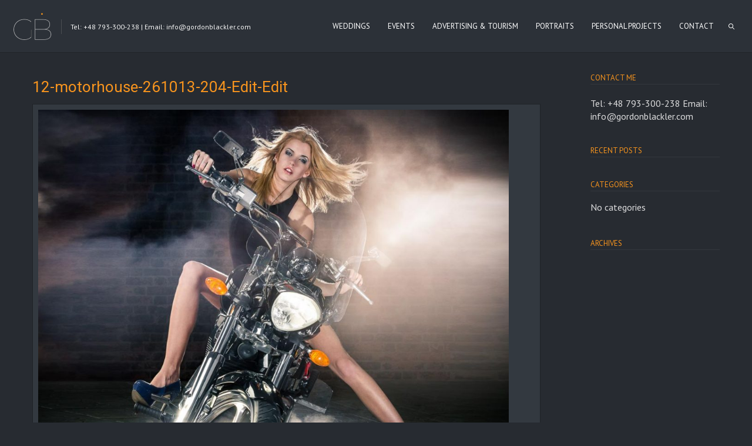

--- FILE ---
content_type: text/css
request_url: https://gordonblackler.com/wp-content/themes/oyster/css/theme.css?ver=6676cdd75c78e8e37c612d3bbbb5305a
body_size: 153317
content:
/*-------------------------------------
[Master Stylesheet]
Project:		Oyster Wordpress Theme

[Table of contents]
1. Base theme Grid
2. Font Awesome
3. CSS for plugins and scripts
	3.1 Isotope
	3.2 Nivo
	3.3 Swipebox
4. Templates Gallery
	4.1 WhaterWheel
	4.2 FS Gallery
	4.3 Ribbon Gallery
5. Base CSS Classes
	5.1 Header
		5.1.1 Main Menu
		5.1.2 Sub-menu
	5.2 Content
	5.3 Footer
6. Modules
	6.1  Accordion & Toggles
	6.2  Icon Boxes
	6.3  Gallery
	6.4  Promo Text
	6.5  Message Box
	6.6  Custom Buttons
	6.7  Tabs
	6.8  Featured Items
	6.9  Team
	6.10 Testimonials
	6.11 Partners
	6.12 Price Tables
	6.13 Social Icons
	6.14 Diagram
	6.15 Before After
	6.16 Counter
	6.17 Contact Info
7. 404 Page
8. Password Protected
9. Typography
	9.1 Titles
	9.2 Highlighter
	9.3 Blockquote
	9.4 Dropcaps
	9.5 Dividers
10. Blog
11. Pager
12. Portfolio
13. Countdown
14. Stripe Template
15. Widgets and Sidebars
	15.1 Menus & Lists Widgets
	15.2 Mailchimnp Widget
	15.3 Widge Search
	15.4 Featured Posts Widget
	15.5 Calendar
	15.6 Flickr Widget
	15.7 Tag Cloud
16. Preloader
17. Transitions
18. Theme Unit
19. Custom Classes
20. WPML Language Selector

---------------------------------------*/
/* GRID */
body,html{padding:0;margin:0;-moz-osx-font-smoothing:grayscale;-webkit-font-smoothing:antialiased}[class*=span]{float:left;min-height:1px;margin-left:20px}.container{width:940px;margin-right:auto;margin-left:auto}.container:after,.container:before{display:table;line-height:0;content:""}.container:after{clear:both}.row{width:100%}.row:after,.row:before{display:table;line-height:0;content:""}.row:after{clear:both}.row [class*=span]{display:block;float:left;width:100%;min-height:30px;margin-left:2.8571428571429%;-webkit-box-sizing:border-box;-moz-box-sizing:border-box;box-sizing:border-box}.row [class*=span]:first-child{margin-left:0}.row .span12{width:100%}.row .span11{width:91.428571428571%}.row .span10{width:82.857142857143%}.row .span9{width:74.285714285714%}.row .span8{width:65.714285714286%}.row .span7{width:57.142857142857%}.row .span6{width:48.571428571429%}.row .span5{width:40%}.row .span4{width:31.428571428571%}.row .span3{width:22.857142857143%}.row .span2{width:14.285714285714%}.row .span1{width:5.7142857142857%}.clearfix:after,.clearfix:before{display:table;line-height:0;content:""}.clear,.clearfix:after{clear:both}@media (min-width:1200px){[class*=span]{float:left;min-height:1px;margin-left:50px}.container{width:1170px}.gt3_boxed header .container{width:1170px}.row{width:100%}.row:after,.row:before{display:table;line-height:0;content:""}.row:after{clear:both}.row [class*=span]{display:block;float:left;width:100%;min-height:30px;margin-left:4.273504273504273%;-webkit-box-sizing:border-box;-moz-box-sizing:border-box;box-sizing:border-box}.row [class*=span]:first-child{margin-left:0}.row .span1{width:4.415954415954416%}.row .span2{width:13.105413105413106%}.row .span3{width:21.794871794871796%}.row .span4{width:30.484330484330485%}.row .span5{width:39.173789173789174%}.row .span6{width:47.863247863247864%}.row .span7{width:56.55270655270655%}.row .span8{width:65.24216524216524%}.row .span9{width:73.93162393162393%}.row .span10{width:82.62108262108262%}.row .span11{width:91.31054131054131%}.row .span12{width:100%}}@media (min-width:768px) and (max-width:979px){.container{width:724px}.row{width:100%}.row:after,.row:before{display:table;line-height:0;content:""}.row:after{clear:both}.row [class*=span]{display:block;float:left;width:100%;min-height:30px;margin-left:2.7624309392265194%;-webkit-box-sizing:border-box;-moz-box-sizing:border-box;box-sizing:border-box}.row [class*=span]:first-child{margin-left:0}.row .span12{width:100%}.row .span11{width:91.43646408839778%}.row .span10{width:82.87292817679558%}.row .span9{width:74.30939226519337%}.row .span8{width:65.74585635359117%}.row .span7{width:57.18232044198895%}.row .span6{width:48.61878453038674%}.row .span5{width:40.05524861878453%}.row .span4{width:31.491712707182323%}.row .span3{width:22.92817679558011%}.row .span2{width:14.3646408839779%}.row .span1{width:5.801104972375691%}}@media (max-width:767px){.container{width:auto}.row{width:100%;margin-left:0}.row [class*=span],[class*=span]{display:block;float:none;width:100%;margin-left:0;-webkit-box-sizing:border-box;-moz-box-sizing:border-box;box-sizing:border-box}.row .span12,.span12{width:100%;-webkit-box-sizing:border-box;-moz-box-sizing:border-box;box-sizing:border-box}}ul{margin:0;padding:0;}li{list-style:none;}

/* Font Awesome */
@font-face{font-family:'FontAwesome';src:url('fa/fa.eot?v=3.2.1');src:url('fa/fa.eot?#iefix&v=3.2.1') format('embedded-opentype'),url('fa/fa.woff?v=3.2.1') format('woff'),url('fa/fa.ttf?v=3.2.1') format('truetype'),url('fa/fa.svg#fontawesomeregular?v=3.2.1') format('svg');font-weight:normal;font-style:normal;}
[class^="icon-"],[class*=" icon-"]{font-family:FontAwesome;font-weight:normal;font-style:normal;text-decoration:inherit;-webkit-font-smoothing:antialiased;*margin-right:.3em;}
[class^="icon-"]:before,[class*=" icon-"]:before{text-decoration:inherit;display:inline-block;speak:none;}a [class^="icon-"],a [class*=" icon-"]{display:inline;}[class^="icon-"],[class*=" icon-"]{display:inline;width:auto;height:auto;line-height:normal;vertical-align:baseline;background-image:none;background-position:0% 0%;background-repeat:repeat;margin-top:0;}.icon-glass:before{content:"\f000"}.icon-music:before{content:"\f001"}.icon-search:before{content:"\f002"}.icon-envelope-o:before{content:"\f003"}.icon-heart:before{content:"\f004"}.icon-star:before{content:"\f005"}.icon-star-o:before{content:"\f006"}.icon-user:before{content:"\f007"}.icon-film:before{content:"\f008"}.icon-th-large:before{content:"\f009"}.icon-th:before{content:"\f00a"}.icon-th-list:before{content:"\f00b"}.icon-check:before{content:"\f00c"}.icon-times:before{content:"\f00d"}.icon-search-plus:before{content:"\f00e"}.icon-search-minus:before{content:"\f010"}.icon-power-off:before{content:"\f011"}.icon-signal:before{content:"\f012"}.icon-gear:before,.icon-cog:before{content:"\f013"}.icon-trash-o:before{content:"\f014"}.icon-home:before{content:"\f015"}.icon-file-o:before{content:"\f016"}.icon-clock-o:before{content:"\f017"}.icon-road:before{content:"\f018"}.icon-download:before{content:"\f019"}.icon-arrow-circle-o-down:before{content:"\f01a"}.icon-arrow-circle-o-up:before{content:"\f01b"}.icon-inbox:before{content:"\f01c"}.icon-play-circle-o:before{content:"\f01d"}.icon-rotate-right:before,.icon-repeat:before{content:"\f01e"}.icon-refresh:before{content:"\f021"}.icon-list-alt:before{content:"\f022"}.icon-lock:before{content:"\f023"}.icon-flag:before{content:"\f024"}.icon-headphones:before{content:"\f025"}.icon-volume-off:before{content:"\f026"}.icon-volume-down:before{content:"\f027"}.icon-volume-up:before{content:"\f028"}.icon-qrcode:before{content:"\f029"}.icon-barcode:before{content:"\f02a"}.icon-tag:before{content:"\f02b"}.icon-tags:before{content:"\f02c"}.icon-book:before{content:"\f02d"}.icon-bookmark:before{content:"\f02e"}.icon-print:before{content:"\f02f"}.icon-camera:before{content:"\f030"}.icon-font:before{content:"\f031"}.icon-bold:before{content:"\f032"}.icon-italic:before{content:"\f033"}.icon-text-height:before{content:"\f034"}.icon-text-width:before{content:"\f035"}.icon-align-left:before{content:"\f036"}.icon-align-center:before{content:"\f037"}.icon-align-right:before{content:"\f038"}.icon-align-justify:before{content:"\f039"}.icon-list:before{content:"\f03a"}.icon-dedent:before,.icon-outdent:before{content:"\f03b"}.icon-indent:before{content:"\f03c"}.icon-video-camera:before{content:"\f03d"}.icon-photo:before,.icon-image:before,.icon-picture-o:before{content:"\f03e"}.icon-pencil:before{content:"\f040"}.icon-map-marker:before{content:"\f041"}.icon-adjust:before{content:"\f042"}.icon-tint:before{content:"\f043"}.icon-edit:before,.icon-pencil-square-o:before{content:"\f044"}.icon-share-square-o:before{content:"\f045"}.icon-check-square-o:before{content:"\f046"}.icon-arrows:before{content:"\f047"}.icon-step-backward:before{content:"\f048"}.icon-fast-backward:before{content:"\f049"}.icon-backward:before{content:"\f04a"}.icon-play:before{content:"\f04b"}.icon-pause:before{content:"\f04c"}.icon-stop:before{content:"\f04d"}.icon-forward:before{content:"\f04e"}.icon-fast-forward:before{content:"\f050"}.icon-step-forward:before{content:"\f051"}.icon-eject:before{content:"\f052"}.icon-chevron-left:before{content:"\f053"}.icon-chevron-right:before{content:"\f054"}.icon-plus-circle:before{content:"\f055"}.icon-minus-circle:before{content:"\f056"}.icon-times-circle:before{content:"\f057"}.icon-check-circle:before{content:"\f058"}.icon-question-circle:before{content:"\f059"}.icon-info-circle:before{content:"\f05a"}.icon-crosshairs:before{content:"\f05b"}.icon-times-circle-o:before{content:"\f05c"}.icon-check-circle-o:before{content:"\f05d"}.icon-ban:before{content:"\f05e"}.icon-arrow-left:before{content:"\f060"}.icon-arrow-right:before{content:"\f061"}.icon-arrow-up:before{content:"\f062"}.icon-arrow-down:before{content:"\f063"}.icon-mail-forward:before,.icon-share:before{content:"\f064"}.icon-expand:before{content:"\f065"}.icon-compress:before{content:"\f066"}.icon-plus:before{content:"\f067"}.icon-minus:before{content:"\f068"}.icon-asterisk:before{content:"\f069"}.icon-exclamation-circle:before{content:"\f06a"}.icon-gift:before{content:"\f06b"}.icon-leaf:before{content:"\f06c"}.icon-fire:before{content:"\f06d"}.icon-eye:before{content:"\f06e"}.icon-eye-slash:before{content:"\f070"}.icon-warning:before,.icon-exclamation-triangle:before{content:"\f071"}.icon-plane:before{content:"\f072"}.icon-calendar:before{content:"\f073"}.icon-random:before{content:"\f074"}.icon-comment:before{content:"\f075"}.icon-magnet:before{content:"\f076"}.icon-chevron-up:before{content:"\f077"}.icon-chevron-down:before{content:"\f078"}.icon-retweet:before{content:"\f079"}.icon-shopping-cart:before{content:"\f07a"}.icon-folder:before{content:"\f07b"}.icon-folder-open:before{content:"\f07c"}.icon-arrows-v:before{content:"\f07d"}.icon-arrows-h:before{content:"\f07e"}.icon-bar-chart-o:before{content:"\f080"}.icon-twitter-square:before{content:"\f081"}.icon-facebook-square:before{content:"\f082"}.icon-camera-retro:before{content:"\f083"}.icon-key:before{content:"\f084"}.icon-gears:before,.icon-cogs:before{content:"\f085"}.icon-comments:before{content:"\f086"}.icon-thumbs-o-up:before{content:"\f087"}.icon-thumbs-o-down:before{content:"\f088"}.icon-star-half:before{content:"\f089"}.icon-heart-o:before{content:"\f08a"}.icon-sign-out:before{content:"\f08b"}.icon-linkedin-square:before{content:"\f08c"}.icon-thumb-tack:before{content:"\f08d"}.icon-external-link:before{content:"\f08e"}.icon-sign-in:before{content:"\f090"}.icon-trophy:before{content:"\f091"}.icon-github-square:before{content:"\f092"}.icon-upload:before{content:"\f093"}.icon-lemon-o:before{content:"\f094"}.icon-phone:before{content:"\f095"}.icon-square-o:before{content:"\f096"}.icon-bookmark-o:before{content:"\f097"}.icon-phone-square:before{content:"\f098"}.icon-twitter:before{content:"\f099"}.icon-facebook:before{content:"\f09a"}.icon-github:before{content:"\f09b"}.icon-unlock:before{content:"\f09c"}.icon-credit-card:before{content:"\f09d"}.icon-rss:before{content:"\f09e"}.icon-hdd-o:before{content:"\f0a0"}.icon-bullhorn:before{content:"\f0a1"}.icon-bell:before{content:"\f0f3"}.icon-certificate:before{content:"\f0a3"}.icon-hand-o-right:before{content:"\f0a4"}.icon-hand-o-left:before{content:"\f0a5"}.icon-hand-o-up:before{content:"\f0a6"}.icon-hand-o-down:before{content:"\f0a7"}.icon-arrow-circle-left:before{content:"\f0a8"}.icon-arrow-circle-right:before{content:"\f0a9"}.icon-arrow-circle-up:before{content:"\f0aa"}.icon-arrow-circle-down:before{content:"\f0ab"}.icon-globe:before{content:"\f0ac"}.icon-wrench:before{content:"\f0ad"}.icon-tasks:before{content:"\f0ae"}.icon-filter:before{content:"\f0b0"}.icon-briefcase:before{content:"\f0b1"}.icon-arrows-alt:before{content:"\f0b2"}.icon-group:before,.icon-users:before{content:"\f0c0"}.icon-chain:before,.icon-link:before{content:"\f0c1"}.icon-cloud:before{content:"\f0c2"}.icon-flask:before{content:"\f0c3"}.icon-cut:before,.icon-scissors:before{content:"\f0c4"}.icon-copy:before,.icon-files-o:before{content:"\f0c5"}.icon-paperclip:before{content:"\f0c6"}.icon-save:before,.icon-floppy-o:before{content:"\f0c7"}.icon-square:before{content:"\f0c8"}.icon-navicon:before,.icon-reorder:before,.icon-bars:before{content:"\f0c9"}.icon-list-ul:before{content:"\f0ca"}.icon-list-ol:before{content:"\f0cb"}.icon-strikethrough:before{content:"\f0cc"}.icon-underline:before{content:"\f0cd"}.icon-table:before{content:"\f0ce"}.icon-magic:before{content:"\f0d0"}.icon-truck:before{content:"\f0d1"}.icon-pinterest:before{content:"\f0d2"}.icon-pinterest-square:before{content:"\f0d3"}.icon-google-plus-square:before{content:"\f0d4"}.icon-google-plus:before{content:"\f0d5"}.icon-money:before{content:"\f0d6"}.icon-caret-down:before{content:"\f0d7"}.icon-caret-up:before{content:"\f0d8"}.icon-caret-left:before{content:"\f0d9"}.icon-caret-right:before{content:"\f0da"}.icon-columns:before{content:"\f0db"}.icon-unsorted:before,.icon-sort:before{content:"\f0dc"}.icon-sort-down:before,.icon-sort-desc:before{content:"\f0dd"}.icon-sort-up:before,.icon-sort-asc:before{content:"\f0de"}.icon-envelope:before{content:"\f0e0"}.icon-linkedin:before{content:"\f0e1"}.icon-rotate-left:before,.icon-undo:before{content:"\f0e2"}.icon-legal:before,.icon-gavel:before{content:"\f0e3"}.icon-dashboard:before,.icon-tachometer:before{content:"\f0e4"}.icon-comment-o:before{content:"\f0e5"}.icon-comments-o:before{content:"\f0e6"}.icon-flash:before,.icon-bolt:before{content:"\f0e7"}.icon-sitemap:before{content:"\f0e8"}.icon-umbrella:before{content:"\f0e9"}.icon-paste:before,.icon-clipboard:before{content:"\f0ea"}.icon-lightbulb-o:before{content:"\f0eb"}.icon-exchange:before{content:"\f0ec"}.icon-cloud-download:before{content:"\f0ed"}.icon-cloud-upload:before{content:"\f0ee"}.icon-user-md:before{content:"\f0f0"}.icon-stethoscope:before{content:"\f0f1"}.icon-suitcase:before{content:"\f0f2"}.icon-bell-o:before{content:"\f0a2"}.icon-coffee:before{content:"\f0f4"}.icon-cutlery:before{content:"\f0f5"}.icon-file-text-o:before{content:"\f0f6"}.icon-building-o:before{content:"\f0f7"}.icon-hospital-o:before{content:"\f0f8"}.icon-ambulance:before{content:"\f0f9"}.icon-medkit:before{content:"\f0fa"}.icon-fighter-jet:before{content:"\f0fb"}.icon-beer:before{content:"\f0fc"}.icon-h-square:before{content:"\f0fd"}.icon-plus-square:before{content:"\f0fe"}.icon-angle-double-left:before{content:"\f100"}.icon-angle-double-right:before{content:"\f101"}.icon-angle-double-up:before{content:"\f102"}.icon-angle-double-down:before{content:"\f103"}.icon-angle-left:before{content:"\f104"}.icon-angle-right:before{content:"\f105"}.icon-angle-up:before{content:"\f106"}.icon-angle-down:before{content:"\f107"}.icon-desktop:before{content:"\f108"}.icon-laptop:before{content:"\f109"}.icon-tablet:before{content:"\f10a"}.icon-mobile-phone:before,.icon-mobile:before{content:"\f10b"}.icon-circle-o:before{content:"\f10c"}.icon-quote-left:before{content:"\f10d"}.icon-quote-right:before{content:"\f10e"}.icon-spinner:before{content:"\f110"}.icon-circle:before{content:"\f111"}.icon-mail-reply:before,.icon-reply:before{content:"\f112"}.icon-github-alt:before{content:"\f113"}.icon-folder-o:before{content:"\f114"}.icon-folder-open-o:before{content:"\f115"}.icon-smile-o:before{content:"\f118"}.icon-frown-o:before{content:"\f119"}.icon-meh-o:before{content:"\f11a"}.icon-gamepad:before{content:"\f11b"}.icon-keyboard-o:before{content:"\f11c"}.icon-flag-o:before{content:"\f11d"}.icon-flag-checkered:before{content:"\f11e"}.icon-terminal:before{content:"\f120"}.icon-code:before{content:"\f121"}.icon-mail-reply-all:before,.icon-reply-all:before{content:"\f122"}.icon-star-half-empty:before,.icon-star-half-full:before,.icon-star-half-o:before{content:"\f123"}.icon-location-arrow:before{content:"\f124"}.icon-crop:before{content:"\f125"}.icon-code-fork:before{content:"\f126"}.icon-unlink:before,.icon-chain-broken:before{content:"\f127"}.icon-question:before{content:"\f128"}.icon-info:before{content:"\f129"}.icon-exclamation:before{content:"\f12a"}.icon-superscript:before{content:"\f12b"}.icon-subscript:before{content:"\f12c"}.icon-eraser:before{content:"\f12d"}.icon-puzzle-piece:before{content:"\f12e"}.icon-microphone:before{content:"\f130"}.icon-microphone-slash:before{content:"\f131"}.icon-shield:before{content:"\f132"}.icon-calendar-o:before{content:"\f133"}.icon-fire-extinguisher:before{content:"\f134"}.icon-rocket:before{content:"\f135"}.icon-maxcdn:before{content:"\f136"}.icon-chevron-circle-left:before{content:"\f137"}.icon-chevron-circle-right:before{content:"\f138"}.icon-chevron-circle-up:before{content:"\f139"}.icon-chevron-circle-down:before{content:"\f13a"}.icon-html5:before{content:"\f13b"}.icon-css3:before{content:"\f13c"}.icon-anchor:before{content:"\f13d"}.icon-unlock-alt:before{content:"\f13e"}.icon-bullseye:before{content:"\f140"}.icon-ellipsis-h:before{content:"\f141"}.icon-ellipsis-v:before{content:"\f142"}.icon-rss-square:before{content:"\f143"}.icon-play-circle:before{content:"\f144"}.icon-ticket:before{content:"\f145"}.icon-minus-square:before{content:"\f146"}.icon-minus-square-o:before{content:"\f147"}.icon-level-up:before{content:"\f148"}.icon-level-down:before{content:"\f149"}.icon-check-square:before{content:"\f14a"}.icon-pencil-square:before{content:"\f14b"}.icon-external-link-square:before{content:"\f14c"}.icon-share-square:before{content:"\f14d"}.icon-compass:before{content:"\f14e"}.icon-toggle-down:before,.icon-caret-square-o-down:before{content:"\f150"}.icon-toggle-up:before,.icon-caret-square-o-up:before{content:"\f151"}.icon-toggle-right:before,.icon-caret-square-o-right:before{content:"\f152"}.icon-euro:before,.icon-eur:before{content:"\f153"}.icon-gbp:before{content:"\f154"}.icon-dollar:before,.icon-usd:before{content:"\f155"}.icon-rupee:before,.icon-inr:before{content:"\f156"}.icon-cny:before,.icon-rmb:before,.icon-yen:before,.icon-jpy:before{content:"\f157"}.icon-ruble:before,.icon-rouble:before,.icon-rub:before{content:"\f158"}.icon-won:before,.icon-krw:before{content:"\f159"}.icon-bitcoin:before,.icon-btc:before{content:"\f15a"}.icon-file:before{content:"\f15b"}.icon-file-text:before{content:"\f15c"}.icon-sort-alpha-asc:before{content:"\f15d"}.icon-sort-alpha-desc:before{content:"\f15e"}.icon-sort-amount-asc:before{content:"\f160"}.icon-sort-amount-desc:before{content:"\f161"}.icon-sort-numeric-asc:before{content:"\f162"}.icon-sort-numeric-desc:before{content:"\f163"}.icon-thumbs-up:before{content:"\f164"}.icon-thumbs-down:before{content:"\f165"}.icon-youtube-square:before{content:"\f166"}.icon-youtube:before{content:"\f167"}.icon-xing:before{content:"\f168"}.icon-xing-square:before{content:"\f169"}.icon-youtube-play:before{content:"\f16a"}.icon-dropbox:before{content:"\f16b"}.icon-stack-overflow:before{content:"\f16c"}.icon-instagram:before{content:"\f16d"}.icon-flickr:before{content:"\f16e"}.icon-adn:before{content:"\f170"}.icon-bitbucket:before{content:"\f171"}.icon-bitbucket-square:before{content:"\f172"}.icon-tumblr:before{content:"\f173"}.icon-tumblr-square:before{content:"\f174"}.icon-long-arrow-down:before{content:"\f175"}.icon-long-arrow-up:before{content:"\f176"}.icon-long-arrow-left:before{content:"\f177"}.icon-long-arrow-right:before{content:"\f178"}.icon-apple:before{content:"\f179"}.icon-windows:before{content:"\f17a"}.icon-android:before{content:"\f17b"}.icon-linux:before{content:"\f17c"}.icon-dribbble:before{content:"\f17d"}.icon-skype:before{content:"\f17e"}.icon-foursquare:before{content:"\f180"}.icon-trello:before{content:"\f181"}.icon-female:before{content:"\f182"}.icon-male:before{content:"\f183"}.icon-gittip:before{content:"\f184"}.icon-sun-o:before{content:"\f185"}.icon-moon-o:before{content:"\f186"}.icon-archive:before{content:"\f187"}.icon-bug:before{content:"\f188"}.icon-vk:before{content:"\f189"}.icon-weibo:before{content:"\f18a"}.icon-renren:before{content:"\f18b"}.icon-pagelines:before{content:"\f18c"}.icon-stack-exchange:before{content:"\f18d"}.icon-arrow-circle-o-right:before{content:"\f18e"}.icon-arrow-circle-o-left:before{content:"\f190"}.icon-toggle-left:before,.icon-caret-square-o-left:before{content:"\f191"}.icon-dot-circle-o:before{content:"\f192"}.icon-wheelchair:before{content:"\f193"}.icon-vimeo-square:before{content:"\f194"}.icon-turkish-lira:before,.icon-try:before{content:"\f195"}.icon-plus-square-o:before{content:"\f196"}.icon-space-shuttle:before{content:"\f197"}.icon-slack:before{content:"\f198"}.icon-envelope-square:before{content:"\f199"}.icon-wordpress:before{content:"\f19a"}.icon-openid:before{content:"\f19b"}.icon-institution:before,.icon-bank:before,.icon-university:before{content:"\f19c"}.icon-mortar-board:before,.icon-graduation-cap:before{content:"\f19d"}.icon-yahoo:before{content:"\f19e"}.icon-google:before{content:"\f1a0"}.icon-reddit:before{content:"\f1a1"}.icon-reddit-square:before{content:"\f1a2"}.icon-stumbleupon-circle:before{content:"\f1a3"}.icon-stumbleupon:before{content:"\f1a4"}.icon-delicious:before{content:"\f1a5"}.icon-digg:before{content:"\f1a6"}.icon-pied-piper-square:before,.icon-pied-piper:before{content:"\f1a7"}.icon-pied-piper-alt:before{content:"\f1a8"}.icon-drupal:before{content:"\f1a9"}.icon-joomla:before{content:"\f1aa"}.icon-language:before{content:"\f1ab"}.icon-fax:before{content:"\f1ac"}.icon-building:before{content:"\f1ad"}.icon-child:before{content:"\f1ae"}.icon-paw:before{content:"\f1b0"}.icon-spoon:before{content:"\f1b1"}.icon-cube:before{content:"\f1b2"}.icon-cubes:before{content:"\f1b3"}.icon-behance:before{content:"\f1b4"}.icon-behance-square:before{content:"\f1b5"}.icon-steam:before{content:"\f1b6"}.icon-steam-square:before{content:"\f1b7"}.icon-recycle:before{content:"\f1b8"}.icon-automobile:before,.icon-car:before{content:"\f1b9"}.icon-cab:before,.icon-taxi:before{content:"\f1ba"}.icon-tree:before{content:"\f1bb"}.icon-spotify:before{content:"\f1bc"}.icon-deviantart:before{content:"\f1bd"}.icon-soundcloud:before{content:"\f1be"}.icon-database:before{content:"\f1c0"}.icon-file-pdf-o:before{content:"\f1c1"}.icon-file-word-o:before{content:"\f1c2"}.icon-file-excel-o:before{content:"\f1c3"}.icon-file-powerpoint-o:before{content:"\f1c4"}.icon-file-photo-o:before,.icon-file-picture-o:before,.icon-file-image-o:before{content:"\f1c5"}.icon-file-zip-o:before,.icon-file-archive-o:before{content:"\f1c6"}.icon-file-sound-o:before,.icon-file-audio-o:before{content:"\f1c7"}.icon-file-movie-o:before,.icon-file-video-o:before{content:"\f1c8"}.icon-file-code-o:before{content:"\f1c9"}.icon-vine:before{content:"\f1ca"}.icon-codepen:before{content:"\f1cb"}.icon-jsfiddle:before{content:"\f1cc"}.icon-life-bouy:before,.icon-life-saver:before,.icon-support:before,.icon-life-ring:before{content:"\f1cd"}.icon-circle-o-notch:before{content:"\f1ce"}.icon-ra:before,.icon-rebel:before{content:"\f1d0"}.icon-ge:before,.icon-empire:before{content:"\f1d1"}.icon-git-square:before{content:"\f1d2"}.icon-git:before{content:"\f1d3"}.icon-hacker-news:before{content:"\f1d4"}.icon-tencent-weibo:before{content:"\f1d5"}.icon-qq:before{content:"\f1d6"}.icon-wechat:before,.icon-weixin:before{content:"\f1d7"}.icon-send:before,.icon-paper-plane:before{content:"\f1d8"}.icon-send-o:before,.icon-paper-plane-o:before{content:"\f1d9"}.icon-history:before{content:"\f1da"}.icon-circle-thin:before{content:"\f1db"}.icon-header:before{content:"\f1dc"}.icon-paragraph:before{content:"\f1dd"}.icon-sliders:before{content:"\f1de"}.icon-share-alt:before{content:"\f1e0"}.icon-share-alt-square:before{content:"\f1e1"}.icon-bomb:before{content:"\f1e2"}

/**** Isotope Filtering ****/
.isotope-item {
    z-index: 2;
}
.isotope-hidden.isotope-item {
    pointer-events: none;
    z-index: 1;
}

/**** Isotope CSS3 transitions ****/

.isotope,
.isotope .isotope-item {
    -webkit-transition-duration: 0.8s;
    -moz-transition-duration: 0.8s;
    transition-duration: 0.8s;
}
.isotope {
    -webkit-transition-property: height, width;
    -moz-transition-property: height, width;
    transition-property: height, width;
}

.isotope .isotope-item {
    -webkit-transition-property: -webkit-transform, opacity;
    -moz-transition-property:    -moz-transform, opacity;
    transition-property:         transform, opacity;
}

/**** disabling Isotope CSS3 transitions ****/

.isotope.no-transition,
.isotope.no-transition .isotope-item,
.isotope .isotope-item.no-transition {
    -webkit-transition-duration: 0s;
    -moz-transition-duration: 0s;
    transition-duration: 0s;
}
/* End: Recommended Isotope styles */

/* disable CSS transitions for containers with infinite scrolling*/
.isotope.infinite-scrolling {
    -webkit-transition: none;
    -moz-transition: none;
    transition: none;
}

.load_more_works {
    display:block;
    text-transform:uppercase;
    font-weight:900!important;
    font-size:13px;
    line-height:29px;
    padding:9px 0 11px 0;
    text-align:center;
    margin:0 20px 20px 0;
}
.load_more_works i {
    margin-right:10px;
}
.load_more_works.fw_load_works {
    border:none!important;
    margin:0!important;
}

/* Nivo */
.nivoSlider{position:relative;width:100%;height:auto;overflow:hidden}.nivoSlider img{position:absolute;top:0;left:0;max-width:none}.nivo-main-image{display:block!important;position:relative!important;width:100%!important}.nivoSlider a.nivo-imageLink{position:absolute;top:0;left:0;width:100%;height:100%;border:0;padding:0;margin:0;z-index:6;display:none}.nivo-slice{display:block;position:absolute;z-index:5;height:100%;top:0}.nivoSlider img{border-radius:0}.wrapped_video.blog_post_image iframe{border-radius:0;overflow:hidden}.nivo-box{display:block;position:absolute;z-index:5;overflow:hidden}.nivo-box img{display:block}.nivo-caption{position:absolute;left:0;bottom:0;background:#000;color:#fff;width:100%;z-index:8;padding:5px 10px;opacity:.8;overflow:hidden;display:none;box-sizing:border-box}.nivo-caption p{padding:5px;margin:0}.nivo-caption a{display:inline!important}.nivo-html-caption{display:none}.nivo-controlNav{text-align:center}.nivo-controlNav a{cursor:pointer}.nivo-controlNav {display:block!important;position:absolute;bottom:20px;left:0;width:100%;text-align:center;z-index:99;}.nivo-controlNav a {text-indent:-10000px!important;overflow:hidden;display:inline-block;width:10px;height:10px;background:#ffffff;border-radius:100%;opacity:0.5;margin:0 4px;}

.nivo-controlNav {
    bottom:7px;
    right:15px;
    left:auto;
    text-align:right;
}
.nivo-controlNav a {
    margin:0 0 0 9px;
    width:7px;
    height:7px;
    font-size:0;
    line-height:0;
}
.oneImage .nivo-controlNav {
    display:none!important;
}

/* CustomCSS */
/* Direction nav styles (e.g. Next & Prev) */
.nivo-prevNav,
.nivo-nextNav {
    width: 30px !important;
    height: 58px !important;
    position: absolute !important;
    top: 50% !important;
    right: auto !important;
    bottom: auto !important;
    margin: -29px 0 0 0 !important;
    cursor: pointer !important;
    background: none !important;
}
.nivo-prevNav:hover,
.nivo-nextNav:hover {
    opacity: 0.5 !important;
}
.nivo-prevNav {
    display: none;
}
.nivo-nextNav {
    display: none;
}
.nivo-prevNav:before,
.nivo-nextNav:before {
    display: none;
}
.nivo-prevNav,
.nivo-nextNav {
    z-index: 99;
    overflow: hidden;
    text-indent: -999px;
    opacity: 0;
}
.slider-wrapper:hover .nivo-prevNav,
.slider-wrapper:hover .nivo-nextNav {
    opacity: 0.999;
}
.nivo-prevNav {
    left: 50px !important;
    right: auto !important;
}
.nivo-nextNav {
    right: 50px !important;
    left: auto !important;
}
.slider-wrapper {
    min-height: 20px;
}
.slider-wrapper {
    position: relative;
}
.nivo-controlNav a.active {
    opacity: 1;
}
.oneImage .nivo-directionNav a,
.oneImage .nivo-directionNav a:before {
    display: none !important;
}

/*! Swipebox v1.3.0 | Constantin Saguin csag.co | MIT License | github.com/brutaldesign/swipebox */
html.swipebox-html.swipebox-touch {
  overflow: hidden !important;
}

#swipebox-overlay img {
  border: none !important;
}

#swipebox-overlay {
  width: 100%;
  height: 100%;
  position: fixed;
  top: 0;
  left: 0;
  z-index: 99999 !important;
  overflow: hidden;
  -webkit-user-select: none;
     -moz-user-select: none;
      -ms-user-select: none;
          user-select: none;
}

#swipebox-container {
  position: relative;
  width: 100%;
  height: 100%;
  cursor:pointer;
}

#swipebox-slider {
  -webkit-transition: -webkit-transform 0.4s ease;
          transition: transform 0.4s ease;
  height: 100%;
  left: 0;
  top: 0;
  width: 100%;
  white-space: nowrap;
  position: absolute;
  display: none;
  cursor: pointer;
}
#swipebox-slider .slide {
  height: 100%;
  width: 100%;
  line-height: 1px;
  text-align: center;
  display: inline-block;
}
#swipebox-slider .slide:before {
  content: "";
  display: inline-block;
  height: 50%;
  width: 1px;
  margin-right: -1px;
}
#swipebox-slider .slide img,
#swipebox-slider .slide .swipebox-video-container,
#swipebox-slider .slide .swipebox-inline-container {
  display: inline-block;
  max-height: 100%;
  max-width: 100%;
  margin: 0;
  padding: 0;
  width: auto;
  height: auto;
  vertical-align: middle;
}
#swipebox-slider .slide .swipebox-video-container {
  background: none;
  max-width: 1140px;
  max-height: 100%;
  width: 100%;
  -webkit-box-sizing: border-box;
          box-sizing: border-box;
}
#swipebox-slider .slide .swipebox-video-container .swipebox-video {
  width: 100%;
  height: 0;
  padding-bottom: 56.25%;
  overflow: hidden;
  position: relative;
}
#swipebox-slider .slide .swipebox-video-container .swipebox-video iframe {
  width: 100% !important;
  height: 100% !important;
  position: absolute;
  top: 0;
  left: 0;
}
#swipebox-slider .slide-loading {
  background: url(../img/swipebox/loader.gif) no-repeat center center;
}

#swipebox-title {
  display: block;
  width: 100%;
  text-align: center;
}

.swipebox-no-close-button #swipebox-close {
  display: none;
}

#swipebox-prev.disabled,
#swipebox-next.disabled {
  opacity: 0.5;
}

.swipebox-no-touch #swipebox-overlay.rightSpring #swipebox-slider {
  -webkit-animation: rightSpring 0.3s;
          animation: rightSpring 0.3s;
}
.swipebox-no-touch #swipebox-overlay.leftSpring #swipebox-slider {
  -webkit-animation: leftSpring 0.3s;
          animation: leftSpring 0.3s;
}

.swipebox-touch #swipebox-container:before, .swipebox-touch #swipebox-container:after {
  -webkit-backface-visibility: hidden;
          backface-visibility: hidden;
  -webkit-transition: all .3s ease;
          transition: all .3s ease;
  content: ' ';
  position: absolute;
  z-index: 999;
  top: 0;
  height: 100%;
  width: 20px;
  opacity: 0;
}
.swipebox-touch #swipebox-container:before {
  left: 0;
  -webkit-box-shadow: inset 10px 0px 10px -8px #656565;
          box-shadow: inset 10px 0px 10px -8px #656565;
}
.swipebox-touch #swipebox-container:after {
  right: 0;
  -webkit-box-shadow: inset -10px 0px 10px -8px #656565;
          box-shadow: inset -10px 0px 10px -8px #656565;
}
.swipebox-touch #swipebox-overlay.leftSpringTouch #swipebox-container:before {
  opacity: 1;
}
.swipebox-touch #swipebox-overlay.rightSpringTouch #swipebox-container:after {
  opacity: 1;
}

@-webkit-keyframes rightSpring {
  0% {
    left: 0;
  }

  50% {
    left: -30px;
  }

  100% {
    left: 0;
  }
}

@keyframes rightSpring {
  0% {
    left: 0;
  }

  50% {
    left: -30px;
  }

  100% {
    left: 0;
  }
}
@-webkit-keyframes leftSpring {
  0% {
    left: 0;
  }

  50% {
    left: 30px;
  }

  100% {
    left: 0;
  }
}
@keyframes leftSpring {
  0% {
    left: 0;
  }

  50% {
    left: 30px;
  }

  100% {
    left: 0;
  }
}
@media screen and (min-width: 800px) {
  #swipebox-close {
    right: 10px;
  }
}
/* Skin
--------------------------*/
#swipebox-overlay {
  background: rgba(0,0,0,0.8);
}

/* GT3 SwipeBox Classes */
.gt3_swipe_box #swipebox-bottom-bar,
.gt3_swipe_box #swipebox-top-bar {
	background:none!important;
	width:100%;
	position:fixed;
	left:0;
	display:block;
	text-align:center;
}
.gt3_swipe_box #swipebox-top-bar {
	height:83px;
	top:0;
	bottom:auto;
	display:table;
}
.gt3_swipe_box #swipebox-title {
	display:table-cell;
	vertical-align:bottom;
	text-align:center;
	height:100%;
	color:#ffffff;
	font-size:17px;
	line-height:19px;
	padding-bottom:7px;
	box-sizing:border-box;
	-moz-box-sizing:border-box;
	-webkit-box-sizing:border-box;
}
.gt3_swipe_box #swipebox-bottom-bar {
	height:117px;
	top:auto;
	bottom:0;
	display:block!important;
}
#swipebox-arrows {
	padding:31px 0 0 0;
	display:inline-block;
	margin:0 auto;
}
#swipebox-arrows a {
	width:61px;
	height:61px;
	margin:0 0;
	display:inline-block;
	float:left;
	transition:opacity 250ms;
	position:relative;
	left:auto;
	top:auto;
	right:auto;
	bottom:auto;
	cursor:pointer;
}
#swipebox-arrows a:before {
	content:'';
	width:7px;
	height:12px;
	position:absolute;
	left:50%;
	top:50%;
	transform:translate(-50%,-50%);
	transition:transform 300ms;
}
#swipebox-arrows a:hover:before {
	transform:translate(-50%,-85%);
}
#swipebox-arrows a#swipebox-prev:before {
	background:url(../img/swipebox/icons.png) no-repeat 0 0!important;
}
#swipebox-arrows a#swipebox-next:before {
	background:url(../img/swipebox/icons.png) no-repeat -9px 0!important;
}
#swipebox-arrows a#swipebox-close:before {
	width:12px;
	height:12px;
	background:url(../img/swipebox/icons.png) no-repeat -16px 0!important;
}

#swipebox-container .slide.current img {
	position:relative!important;
	z-index:999993!important;
}
#swipebox-fader {
	position:fixed;
	left:0;
	top:0;
	width:100%;
	height:100%;
	display:block;
	background:#ff00ff;
}


/* WhaterWheel */
.whaterWheel_content {
    overflow: hidden;
}
#whaterwheel {
    width: 100%;
    height: 100%;
    position: relative;
    clear: both;
    overflow: visible;
    margin: 170px 0;
    padding: 0 80px;
}
#ww_finger,
#ribbon_swipe,
#fs_finger {
	position:absolute;
	left:0;
	top:0;
	width:100%;
	height:100%;
	display:block;
	z-index:-99;
}
.ww_footer {
    min-height: 100px;
    text-align: left;
    overflow: hidden;
    box-sizing: border-box;
    -webkit-box-sizing: border-box;
    -moz-box-sizing: border-box;
}
.ww_footer_left {
    padding: 55px 0 0 30px;
    display: inline-block;
    float: left;
}

.ww_footer_right {
    display: inline-block;
    float: right;
}

.ww_footer_right .blogpost_share {
    padding-top: 31px;
}

.ww_footer_right .block_likes {
    padding-top: 54px !important;
    padding-right: 20px !important;
}

.ww_footer_right .blogpost_share a {
    margin-right: 0;
}

.ww_footer a,
.ww_footer h6 {
    display: inline-block;
    word-wrap: normal !important;
    width: auto !important;
    white-space: nowrap;
}

.ww_footer h6.title {
    margin-right: 3px;
    word-wrap: normal !important;
    width: auto !important;
    white-space: nowrap;
}

.ww_footer a {
    margin: 0 20px 0 30px;
}

.ww_block {
    position: absolute;
    left: 50%;
    top: 0;
    display: block;
    z-index: -30;
    height: 100%;
    -ms-transform: scale(0);
    -webkit-transform: scale(0);
    transform: scale(0);
    transition: all 500ms;
    -webkit-transition: all 500ms;
}

.ww_block,
.ww_block a,
.ww_block div {
    height: 100%;
    display: block;
}

.ww_block span {
	width:auto!important;
}
.ww_block canvas {
	max-width:100%;
}
.ww_block img {
    display: block;
    height: 100%;
    width: auto;
}

.ww_block.prev,
.ww_block.next {
    -ms-transform: scale(0.78);
    -webkit-transform: scale(0.78);
    transform: scale(0.78);
    z-index: 20;
}

.ww_block.prev2,
.ww_block.next2 {
    -ms-transform: scale(0.56);
    -webkit-transform: scale(0.56);
    transform: scale(0.56);
    z-index: 10;
}

.ww_block.current {
    right: auto;
    left: 50%;
    cursor: default;
    z-index: 30;
    -ms-transform: scale(1);
    -webkit-transform: scale(1);
    transform: scale(1);
}

.ww_block.current a {
    cursor: default;
}

/*FS Gallery*/
.fs_gallery_container .fs_slide iframe {
    z-index: 5;
    position: absolute;
}

.fs_wrapper_global {
    position: fixed;
    left: 0;
    top: 0;
    width: 100%;
    height: 100%;
    display: block;
    padding: 0 10px;
    box-sizing: border-box;
    -webkit-box-sizing: border-box;
    -moz-box-sizing: border-box;

}
.fs_gallery_container {
    position: fixed;
    left: 0;
    top: 0;
    width: 100%;
    height: 100%;
	transition: opacity 350ms;
}

.fs_gallery_container li:before {
    display: none;
}

.fs_gallery_container.fade {
    opacity: 1 !important;
}

.fs_gallery_container.fade li,
.fs_gallery_container li {
    position: absolute;
    left: 0;
    top: 0;
    width: 100%;
    height: 100%;
    overflow: hidden;
    display: block;
    opacity: 0;
    background-position: center !important;

    transition: opacity 1500ms;
    -webkit-transition: opacity 1500ms;
}

.fs_gallery_container.fade li.current-slide,
.fs_gallery_container li.current-slide {
    opacity: 1;
}

.no_fit.fs_gallery_container li {
    background-size: cover !important;
}

.fit_always.fs_gallery_container li {
    background-size: contain !important;
}

.fit_width.fs_gallery_container li {
    background-size: 100% auto !important;
}

.fit_height.fs_gallery_container li {
    background-size: auto 100% !important;
}

.fs_gallery_container.zoom li {
    -ms-transform: scale(1.5);
    -webkit-transform: scale(1.5);
    transform: scale(1.5);

    transition: opacity 1000ms, transform 1000ms;
    -webkit-transition: opacity 1000ms, -webkit-transform 1000ms;
}

.fs_gallery_container.zoom li.current-slide {
    opacity: 1;

    -ms-transform: scale(1);
    -webkit-transform: scale(1);
    transform: scale(1);
}

.fs_gallery_container.slide_left li {
    -ms-transform: translate(-50%, 0);
    -webkit-transform: translate(-50%, 0);
    transform: translate(-50%, 0);

    transition: opacity 1000ms, transform 1000ms;
    -webkit-transition: opacity 1000ms, -webkit-transform 1000ms;
}

.fs_gallery_container.slide_right li {
    -ms-transform: translate(50%, 0);
    -webkit-transform: translate(50%, 0);
    transform: translate(50%, 0);

    transition: opacity 1000ms, transform 1000ms;
    -webkit-transition: opacity 1000ms, -webkit-transform 1000ms;
}

.fs_gallery_container.slide_top li {
    -ms-transform: translate(0, -100%);
    -webkit-transform: translate(0, -100%);
    transform: translate(0, -100%);

    transition: opacity 1000ms, transform 1000ms;
    -webkit-transition: opacity 1000ms, -webkit-transform 1000ms;
}

.fs_gallery_container.slide_bottom li {
    -ms-transform: translate(0, 100%);
    -webkit-transform: translate(0, 100%);
    transform: translate(0, 100%);

    transition: opacity 1000ms, transform 1000ms;
    -webkit-transition: opacity 1000ms, -webkit-transform 1000ms;
}

.fs_gallery_container.slide_top li.current-slide,
.fs_gallery_container.slide_bottom li.current-slide,
.fs_gallery_container.slide_left li.current-slide,
.fs_gallery_container.slide_right li.current-slide {
    opacity: 1;

    -ms-transform: translate(0, 0);
    -webkit-transform: translate(0, 0);
    transform: translate(0, 0);

    transition: opacity 1000ms, transform 1000ms;
    -webkit-transition: opacity 1000ms, -webkit-transform 1000ms;
}

.fs_fadder {
    position: fixed;
    left: 0;
    top: 0;
    width: 100%;
    height: 100%;
    display: block;
    background: #ffffff;
    z-index: 9999;
    opacity: 0.8;
}

.fs_fadder.hided,
.fs_sharing_wrapper.hided {
    z-index: -99;
    opacity: 0;
}

.fs_sharing_wrapper {
    width: 100%;
    position: fixed;
    left: 0;
    top: 50%;
    margin: 0;
    text-align: center;
    z-index: 9999;
}

.fs_sharing {
    margin: 0 auto;
}

.fs_sharing a {
    color: #222222;
    font-size: 40px;
    line-height: 40px;
    display: inline-block;
    margin: 0 18px;
    vertical-align: middle;
}

a.fs_share_close {
    width: 34px;
    height: 34px;
    display: inline-block;
    vertical-align: middle;
    margin-left: 24px;
    background: url(../img/oyster_sprite.png) no-repeat -259px -40px;
}

a.fs_share_close:hover {
    opacity: 0.5;
}

/*Buttons*/
.fs_controls {
    position: fixed;
    bottom: 112px;
    right: 81px;
    text-align: right;
    font-size: 0;
    line-height: 0;
	z-index:66;
    transition: bottom 350ms;
    -webkit-transition: bottom 350ms;
}

.fs_controls.up_me {
    position: fixed;
    bottom: 224px;
}

.fs_controls a {
    width: 44px;
    height: 44px;
    display: inline-block;
    margin: 0 0 0 27px;
    z-index: 99;
    position: relative;
    transition: opacity 350ms, z-index 350ms;
    -webkit-transition: opacity 350ms, z-index 350ms;
}

.fs_controls a:hover {
    opacity: 0.5;
}

.fs_controls a:before {
    content: '';
    position: absolute;
    display: block;
}

.fs_controls a.close_controls {
    margin-left: 34px;
}

.fs_controls a.close_controls:before {
    width: 44px;
    height: 44px;
    left: 0;
    top: 0;
    background: url(../img/oyster_sprite.png) no-repeat -167px -40px;
}

.fs_controls a.close_controls.open_controls:before {
    height: 45px;
    background: url(../img/oyster_sprite.png) no-repeat -213px -40px;
}

.fs_controls a.fs_slider_prev:before {
    width: 24px;
    height: 44px;
    left: 9px;
    top: 0;
    background: url(../img/oyster_sprite.png) no-repeat -115px -40px;
}

.fs_controls a.fs_slider_next:before {
    width: 24px;
    height: 44px;
    left: 12px;
    top: 0;
    background: url(../img/oyster_sprite.png) no-repeat -141px -40px;
}

.fs_controls a.fs_pause:before {
    width: 21px;
    height: 32px;
    left: 12px;
    top: 6px;
    background: url(../img/oyster_sprite.png) no-repeat -92px -40px;
}

.fs_controls a.fs_play:before {
    width: 21px;
    height: 32px;
    left: 12px;
    top: 6px;
    background: url(../img/oyster_sprite.png) no-repeat -69px -40px;
}

.fs_controls a.fs_share:before {
    width: 33px;
    height: 44px;
    left: 5px;
    top: 0;
    background: url(../img/oyster_sprite.png) no-repeat -34px -40px;
}
.fs-like {
    width: 47px;
    height: 44px;
	text-align:right;
    display: inline-block;
    margin: 0 5px 0 0;
    z-index: 99;
    position: relative;
	cursor:pointer;
    transition: opacity 350ms, z-index 350ms;
    -webkit-transition: opacity 350ms, z-index 350ms;
}
.fs-like:hover {
    opacity: 0.5;
}
.fs-like i {
	transform:translateY(-5px);
	display:inline-block;
	font-size:47px;
	line-height:47px;
	color:#ffffff;
}

/*Caption*/
.fs_descr br {
	display:block;
}
.fs_title_wrapper {
    position: fixed;
    bottom: 70px;
    left: 80px;
    width: 50%;
	z-index:13;
    transition: opacity 400ms, bottom 350ms, z-index 400ms;
    -webkit-transition: opacity 400ms, bottom 350ms, z-index 400ms;
}

.fs_title_wrapper.hide_me,
.fs_controls.hide_me .fs_slider_prev,
.fs_controls.hide_me #fs_play-pause,
.fs_controls.hide_me .fs_slider_next,
.fs_controls.hide_me .fs_share,
.fs_controls.hide_me .fs-like {
    opacity: 0 !important;
	z-index:-1;
}

.fs_title_wrapper.up_me {
    bottom: 182px;
}

.fs_title_wrapper h1 {
    text-align: left;
    text-transform: uppercase;
    font-size: 63px;
    line-height: 65px;
    color: #ffffff;
    margin: 0 0 7px -5px;
}

.fs_title_wrapper h3 {
    text-align: left;
    text-transform: uppercase;
    font-weight: 400;
    font-size: 22px;
    line-height: 24px;
    color: #ffffff;
    margin: 0 0 2px 0;
}

.pag-hided .fs_title_wrapper {
    opacity: 0 !important;
}

.fs_title_wrapper.change {
    left: 0;
}

/*thmb*/
.fs_thmb_viewport {
    display: block;
    width: 100%;
    padding-top: 14px;
    height: 126px;
    position: fixed;
	z-index:17;
    bottom: -112px;
    overflow-x: hidden;
    transition: bottom 350ms;
    -webkit-transition: bottom 350ms;
}

.fs_thmb_viewport:hover {
    bottom: 0;
}

.fs_thmb_wrapper {
    position: relative;
    overflow: hidden;
    height: 126px;
    display: block;
}

.fs_thmb_viewport .fs_thmb_list {
    position: absolute;
    left: 0;
    top: 0;
    height: 126px;
    margin-left: -7px;
}

.fs_thmb_viewport .fs_thmb_list li {
    display: inline-block;
    float: left;
    width: 126px;
    height: 126px;
    margin-left: 2px;
    cursor: pointer;
    position: relative;
    opacity: 0.5;
    transition: opacity 250ms;
    -webkit-transition: opacity 250ms;
}

.fs_thmb_viewport .fs_thmb_list li:hover,
.fs_thmb_viewport .fs_thmb_list li.current-slide {
    opacity: 0.999;
}

.fs_thmb_viewport .fs_thmb_list li:before {
    display: none;
}

.fs_thmb_viewport .fs_thmb_list li img {
    width: 100%;
    height: auto;
}

.fs_thmb_viewport .fs_thmb_list li .fs_thmb_fadder {
    position: absolute;
    left: 0;
    top: 0;
    width: 100%;
    height: 100%;
    display: block;
    box-shadow: inset 0 0 0 #ffffff, inset 0 0 #ffffff;
    transition: box-shadow 300ms;
    -webkit-transition: box-shadow 300ms;
}

.fs_controls.hide_me {
    bottom: 100px !important;
}

.fs_thmb_viewport.hide_me {
    bottom: -140px !important;
}

.fs_title_wrapper.hide_me {
    bottom: 58px !important;
}

/* Ribbon */
.fs_grid_gallery {
    position: relative;
    overflow: hidden;
}

.ribbon_wrapper {
    width: 100%;
    display: block;
    position: relative;
    bottom: 0;
    left: 0;
    text-align: left;
}

.ribbon_list_wrapper {
    overflow: hidden !important;
    display: block;
}

.ribbon_wrapper .fw_gallery_list {
    padding: 0;
    margin: 0;
    position: absolute;
    left: 0;
    top: 19px;
    width: 100%;
    display: block;
    height: 100%;
    font-size: 0;
    line-height: 0;
    overflow: hidden;
}

.ribbon_wrapper .fw_gallery_list li {
    text-align: center;
    padding: 0;
    margin: 0;
    position: absolute;
    left: 0;
    top: 0;
    width: 100%;
    height: 100%;
    display: block;
    font-size: 0;
    line-height: 0;
    opacity: 0;
    transition: opacity 350ms;
    -webkit-transition: opacity 350ms;
}

.ribbon_wrapper .fw_gallery_list li.currentStep {
    opacity: 0.999;
}

.ribbon_wrapper .fw_gallery_list li img {
    width: auto;
    height: 100%;
    display: block;
    margin: 0 auto;
}

.ribbon_wrapper .fw_video_block {
    padding-top: 20px;
    margin: 0 auto;
}

.ribbon_list {
    padding: 0;
    margin: 0;
    position: absolute;
    left: 0;
    top: 19px;
    height: 100%;
    font-size: 0;
    line-height: 0;
    transition: left 350ms;
    -webkit-transition: left 350ms
}

.ribbon_list li:before {
    display: none;
}

.ribbon_list li {
    padding: 0;
    display: inline-block;
}

.slide_wrapper {
    margin: 0 0 0 20px;
}

.ribbon_list li img {
    display: block;
    height: 100%;
    width: auto;
	max-width: none;
}

.slider_info {
    position: absolute;
    bottom: 0;
    left: 0;
    overflow: hidden;
    width: 100%;
}

.slider_info.fw_slider_info {
    left: 50%;
    margin-left: -585px;
    width: 1170px;
}

.slider_data {
    padding: 23px 0 15px 20px;
    text-align: left;
    float: left;
    min-width: 50%;
    display: inline-block;
}

.fw_post_data .slider_data {
    padding: 33px 0 0 20px;
}

.slider_data h6 {
    display: inline-block;
    word-wrap: normal !important;
    width: auto !important;
    white-space: nowrap;
}

.slider_data h6.video_post_title {
    margin-left: 10px;
}

.slider_data h6.post_title:before
.slider_data h6:before {
    content: ':';
    display: inline-block;
    padding: 0 3px 0 1px;
}

.compile_slides .slider_data h6:before,
.slider_data h6.slider_title:before {
    display: none;
}

.slider_data h6.slider_title {
    padding-right: 3px;
}

.slider_data a,
.slider_data span {
    font-size: 13px;
}

.ltl_prev,
.ltl_next {
    width: 24px;
    text-align: center;
    display: inline-block;
}

.ribbon_wrapper .btn_prev,
.ribbon_wrapper .btn_next {
    position: absolute;
    z-index: 33;
    width: 24px;
    height: 44px;
    display: block;
    top: 50%;
    margin-top: -12px;
    transition: opacity 250ms;
    -webkit-transition: opacity 250ms;
}

.ribbon_wrapper .btn_prev:hover,
.ribbon_wrapper .btn_next:hover {
    opacity: 0.5;
}

.ribbon_wrapper .btn_prev {
    background: url(../img/oyster_sprite.png) no-repeat -115px -40px;
    left: 60px;
}

.ribbon_wrapper .btn_next {
    background: url(../img/oyster_sprite.png) no-repeat -141px -40px;
    right: 60px;
}

.slider_share {
    overflow: hidden;
    float: right;
    text-align: left;
    display: inline-block;
    padding: 23px 32px 0 0;
}

.slider_share a {
    margin-left: 6px !important;
}

.slider_info .block_likes {
    overflow: hidden;
    float: right;
    text-align: left;
    display: inline-block;
    padding: 23px 20px 0 0;
}

.slider_info .post_meta_data {
    display: block;
    border-top: #e6e6e6 1px solid;
    overflow: hidden;
    margin: 0 30px;
    padding: 7px 0 33px 0;
}

.slider_info .post_meta_data .listing_meta {
    float: left;
    display: block;
}

.slider_info .post_meta_data .post_controls {
    float: right;
    display: block;
}

.slider_info .listing_meta span,
.slider_info .listing_meta span a,
.slider_info .listing_meta span a:hover,
.slider_info .listing_meta span:before {
    font-size: 12px;
    color: #aaaaaa;
}

.slider_info .listing_meta span:before {
    content: '/';
    padding: 0 10px 0 8px;
}

.slider_info .listing_meta span:first-child:before {
    display: none;
}

.post_controls a:hover,
.post_controls div:hover {
    opacity: 0.5;
    transition: opacity 250ms;
    -webkit-transition: opacity 250ms;
}

.post_controls a,
.post_controls div {
    display: inline-block;
    vertical-align: top;
}

.post_controls {
    margin-right: -2px;
}

.post_controls,
.post_controls .fw_post_info i,
.post_controls .fw_post_info {
    font-size: 13px;
    color: #aaaaaa;
    line-height: 15px;
}

.post_controls .fw_post_info {
    margin: 5px 2px 0 0;
}

.post_controls div.fleft,
.post_controls div.fright {
    width: 9px;
    height: 13px;
    position: relative;
    display: inline-block;
    margin: 6px 0 0 5px;
}

.post_controls div.fleft a,
.post_controls div.fright a {
    position: absolute;
    left: 0;
    top: 6px;
    width: 100%;
    height: 100%;
    display: block;
}

.post_controls div.fleft {
    background: url(../img/oyster_sprite.png) no-repeat -91px -72px;
}

.post_controls div.fright {
    background: url(../img/oyster_sprite.png) no-repeat -100px -72px;
}

.fw_post_close {
    width: 13px;
    height: 13px;
    margin: 6px 0 0 5px;
    background: url(../img/oyster_sprite.png) no-repeat -78px -72px;
}

canvas#kenburns {
    position: fixed;
    display: block;
    left: 0;
    top: 0;
}

/*base*/
::selection {
    color: #ffffff;
    opacity: 1;
}
::-moz-selection {
    color: #ffffff;
    opacity: 1;
}

html {
    width: 100%;
    overflow-x: hidden;
}

body {
    padding: 0;
    margin: 0;
    width: 100%;
    height: 100%;
    text-align: center;
    z-index: -2;
    box-sizing: border-box;
    -webkit-box-sizing: border-box;
    /*opacity: 0.01;*/
    background: #ffffff;
}
.main_wrapper,
.fullscreen_block {
    opacity: 0.01;
}
.custom_bg {
    position: fixed;
    left: 0;
    top: 0;
    width: 100%;
    height: 100%;
    display: block;
    z-index: -1;
}

.custom_bg.img_bg {
    background-size: cover;
}

form, body, iframe {
    margin: 0;
    padding: 0;
}

img, table, iframe {
    border: 0;
}

table {
    border-collapse: collapse;
}

table td {
    padding: 0;
}

h1, h2, h3, h4, h5, h6 {
    word-wrap: break-word;
}

/*FORMS*/
input[type="button"],
input[type="reset"],
input[type="submit"],
input[type="radio"],
input[type="checkbox"] {
    cursor: pointer;
    outline: none;
}

input[type="text"],
input[type="tel"],
input[type="email"],
input[type="password"],
textarea {
    -webkit-box-sizing: border-box;
    -moz-box-sizing: border-box;
    box-sizing: border-box;
    display: block;
    width: 100% !important;
    background: none;
    text-shadow: none;
    font-size: 13px;
    line-height: 20px;
    color: #222222;
    background: #e2e3e4;
    height: 40px;
    padding: 9px 18px 11px 18px;
    border: none !important;
    border-radius: 0;
    margin: 0 0 7px 0;
    -webkit-appearance: none !important;
    outline: none;
}

input[type="text"]::-webkit-input-placeholder,
input[type="tel"]::-webkit-input-placeholder,
input[type="email"]::-webkit-input-placeholder,
input[type="password"]::-webkit-input-placeholder,
textarea::-webkit-input-placeholder {
    color: #222222;
    -webkit-font-smoothing: antialiased;
}

input[type="text"]::-moz-placeholder,
input[type="email"]::-moz-placeholder,
input[type="tel"]::-moz-placeholder,
input[type="password"]::-moz-placeholder,
textarea::-moz-placeholder {
    color: #222222;
    opacity: 1;
    -moz-osx-font-smoothing: grayscale;
}

input[type="text"]:-ms-input-placeholder,
input[type="email"]:-ms-input-placeholder,
input[type="tel"]:-ms-input-placeholder,
input[type="password"]:-ms-input-placeholder,
textarea:-ms-input-placeholder {
    color: #222222;
}

textarea {
    height: 150px;
}

.sidepanel input[type="text"],
.sidepanel input[type="email"],
.sidepanel input[type="tel"],
.sidepanel input[type="password"] {
    height: 29px;
    padding: 4px 11px 5px 11px;
    background: #cfd1d1;
    color: #222222;
}

input[type="button"],
input[type="reset"],
input[type="submit"] {
    display: inline-block;
    margin: 0;
    border-radius: 0;
    border: none;
    font-size: 13px !important;
    line-height: 20px !important;
    height: 40px;
    color: #ffffff;
    padding: 8px 20px 12px 20px;
    border-radius: 3px;
    -webkit-appearance: none;
    text-transform: uppercase;
    font-weight: 900;
}

input[type="button"]:hover,
input[type="reset"]:hover,
input[type="submit"]:hover {
    background: #444444 !important;
    color: #ffffff !important;
}

.btn_submit {
    position: relative;
    display: inline-block;
}

.btn_submit:before {
    font-family: 'FontAwesome';
    content: "\f064";
    width: 40px;
    height: 40px;
    position: absolute;
    left: 0;
    top: 0;
    display: block;
    line-height: 40px;
    text-align: center;
    color: #dbdfd8;
    background: rgba(0, 0, 0, 0.25);
}

input[type="button"]:hover,
input[type="reset"]:hover,
input[type="submit"]:hover {
    color: #ffffff !important;
}

/* Default listing */
ul {
    list-style: none;
}

ul li:before {
    font-family: 'FontAwesome';
    content: "\f105";
    padding: 0 10px 0 0;
}

ul li {
    padding: 2px 0 2px 0;
}

ol {
    margin: 0;
    counter-reset: li;
    list-style: none;
    padding: 0;
}

ol li {
    list-style: none;
    position: relative;
    padding: 2px 0 2px 20px;
}

ol li:before {
    content: counter(li) '.';
    counter-increment: li;
    position: absolute;
    left: 1px;
    top: 0;
}

/*Theme CSS*/
p {
    margin: 0 0 6px 0;
}

a {
}

a, a:hover,
a:hover span {
    text-decoration: none;
    outline: none;
}

.site_wrapper {
    overflow-x: hidden;
}

.bg_sidebar {
    box-shadow: inset 1px 0 0 #e6e6e6;
    position: fixed;
    left: 50%;
    top: 0;
    width: 100%;
    height: 100%;
    display: block;
    margin-left: 330px;
}

.bg_sidebar.is_left-sidebar {
    box-shadow: inset -1px 0 0 #e6e6e6;
    left: -50%;
    margin-left: -330px;
}

/* H E A D E R */
.main_header {
    display: block;
    min-height: 80px;
    position: relative;
    z-index: 99;
    transition: opacity 350ms, margin-top 500ms;
}

.sticky_menu .main_header {
    position: fixed;
    left: 0;
    top: 0;
    width: 100%;
}

.main_header.hide_me {
    margin-top: -100px;
    opacity: 0;
}

.without_border .main_header {
    border: none !important;
}

.logo_sect {
    min-height: 25px;
    display: inline-block;
    float: left;
    vertical-align: middle;
    font-size: 0;
    line-height: 0;
}

.logo_sect .logo {
    display: inline-block;
    margin-right: 15px;
    vertical-align: middle;
}

.logo_sect .slogan {
    min-height: 19px;
    vertical-align: middle;
    display: inline-block;
    font-size: 12px;
    line-height: 19px;
    padding: 3px 0 3px 15px;
}

.main_header nav {
    text-align: right;
    position: relative;
}
.header_rp {
    float: right;
    text-align: right;
    position: relative;
}

.main_header nav .search_fadder {
    position: absolute;
    left: 0;
    top: 0;
    width: 100%;
    height: 100%;
    display: block;
    z-index: -10;
    transition: background 250ms;
    -webkit-transition: background 250ms;
}

.main_header.search_on nav .search_fadder {
    z-index: 10;
}

.search_toggler {
    position: absolute;
    right: 28px;
    top: 50%;
	margin-top:-7px;
    width: 14px;
    height: 14px;
    display: block;
    background: url(../img/oyster_sprite.png) no-repeat -240px -2px;
    z-index: 13;
}

.header_search {
    z-index: -10;
    position: absolute;
    right: 65px;
    top: 5px;
    opacity: 0;
    width: 300px;
    transition: opacity 250ms;
    -webkit-transition: opacity 250ms;
}

.main_header.search_on nav .header_search {
    z-index: 13;
    opacity: 0.999;
}

.header_search form:before {
    display: none !important;
}

.header_search input.field_search {
    line-height: 20px;
    padding: 4px 14px 5px 14px !important;
    height: 35px;
    font-size: 12px;
}
.header_menu_table {
    display: table;
    vertical-align: middle;
    box-sizing: border-box;
    -moz-box-sizing: border-box;
    -webkit-box-sizing: border-box;
}
.header_menu_cell {
    display: table-cell;
    vertical-align: middle;
    position: relative;
    box-sizing: border-box;
    -webkit-box-sizing: border-box;
    -moz-box-sizing: border-box;
}

.main_header nav ul {
    padding: 0;
    margin: 0;
    list-style: none;
}

.main_header nav ul li {
    padding: 0;
    margin: 0;
}

.main_header nav ul li:before {
    display: none;
}

.main_header nav ul.menu {
    font-size: 0;
    line-height: 0;
    margin: 0 65px 0 0;
}

.main_header nav ul.menu > li {
    display: inline-block;
    margin-left: 30px;
    position: relative;
    vertical-align: top;
}

.main_header nav ul.menu > li > a {
    text-transform: uppercase;
    font-size: 13px;
    line-height: 15px;
    padding: 15px 0;
    font-weight: 400;
    display: block;
    overflow: hidden;
    position: relative;
}

.main_header nav ul.menu > li > a:before {
    content: '';
    width: 100%;
    height: 1px;
    position: absolute;
    bottom: 14px;
    left: -100%;
    transition: left 250ms;
    -webkit-transition: left 250ms;
}

.main_header nav ul.menu > li:hover > a:before,
.main_header nav ul.menu > li.current-menu-ancestor > a:before,
.main_header nav ul.menu > li.current-menu-item > a:before,
.main_header nav ul.menu > li.current-menu-parent > a:before {
    left: 0;
}

.main_header nav ul.menu .sub-menu {
    padding: 10px 0 11px 0;
    width: 186px;
    display: block;
    position: absolute;
    left: 50%;
    margin-left: -93px;
    top: 45px;
}

.main_header nav ul.menu > li > .sub-menu > li > .sub-menu {
    left: 186px;
    margin-left: 0;
    top: -11px;
}

.main_header nav ul.menu > li:last-child > .sub-menu > li > .sub-menu,
.main_header nav ul.menu > li:nth-last-child(2) > .sub-menu > li > .sub-menu,
.main_header nav ul.menu > li:nth-last-child(3) > .sub-menu > li > .sub-menu {
    left: -188px;
}

.main_header nav ul.menu > li:last-child > .sub-menu {
    margin: 0;
    left: auto;
    right: 0;
}

.main_header nav ul.menu > li > .sub-menu:before {
    content: '';
    display: block;
    position: absolute;
    top: -5px;
    left: 50%;
    margin-left: -5px;
    border-right: 5px solid transparent;
    border-left: 5px solid transparent;
    z-index: 98;
}

.main_header nav ul.menu > li > .sub-menu:after {
    content: '';
    display: block;
    position: absolute;
    top: -6px;
    left: 50%;
    margin-left: -5px;
    border-right: 5px solid transparent;
    border-left: 5px solid transparent;
    z-index: 97;
}

.main_header nav ul.menu > li:last-child > .sub-menu:before,
.main_header nav ul.menu > li:last-child > .sub-menu:after {
    margin: 0;
    left: auto;
    right: 10px;
}

.main_header nav ul.sub-menu li {
    font-size: 14px;
    line-height: 20px;
    text-align: left;
    position: relative;
    padding: 0 0px;
}

.main_header nav ul.sub-menu li a {
    padding: 4px 20px;
    display: block;
}

.main_header nav ul.sub-menu li a:before {
    content: "\f105";
    font-family: 'FontAwesome';
    font-size: 14px;
    line-height: 20px;
    padding-right: 8px;
}

.main_header nav ul.sub-menu li.menu-item-has-children > a:after {
    content: "\f107";
    font-family: 'FontAwesome';
    font-size: 12px;
    line-height: 20px;
    padding-left: 3px;
}

.main_header .menu ul.sub-menu {
    top: -999px !important;
    opacity: 0 !important;
}

.main_header .menu > li:hover > ul.sub-menu {
    top: 45px !important;
    opacity: 0.999 !important;
    visibility: visible !important;
}

.main_header .menu > li:hover > .sub-menu > li > .sub-menu {
    top: -999px !important;
    opacity: 0 !important;
    visibility: hidden !important;
}

.main_header ul.menu > li:hover > .sub-menu > li:hover > .sub-menu {
    top: -11px !important;
    opacity: 0.999 !important;
    visibility: visible !important;
}

/* C O N T E N T */

.no-sidebar .left-sidebar-block,
.no-sidebar .right-sidebar-block {
    display: none !important;
}

.left-sidebar .right-sidebar-block {
    display: none !important;
}

.left-sidebar .left-sidebar-block {
    display: block !important;
    float: left !important;
    margin-left: 0;
}

.left-sidebar .posts-block {
    float: right !important;
}

.right-sidebar .left-sidebar-block {
    display: none !important;
}

.right-sidebar .right-sidebar-block {
    display: block !important;
}

.right-sidebar-block,
.left-sidebar-block {
    width: 220px;
    float: left;
    text-align: left;
}

.left-sidebar-block {
    margin-right: 85px;
}

.right-sidebar-block {
    margin-left: 85px;
}

.fl-container.hasRS {
    width: 865px;
    float: left;
}

.fl-container.hasRS,
.posts-block.hasLS {
    width: 865px;
}

.main_wrapper {
    text-align: left;
    position: relative;
    min-height: 100%;
    display: block;
    padding: 35px 0 55px 0;
}

.fixed_bg {
    position: fixed;
    z-index: -1;
    left: 0;
    top: 0;
    width: 100%;
    height: 100%;
    display: block;
    background-size: cover;
}

.fw_content_wrapper {
    position: absolute;
    width: 1270px;
    left: 50%;
    margin-left: -635px;
    position: absolute;
    text-align: left;
    transition: top 300ms;
    -webkit-transition: top 300ms;
}

.fw_content_padding {
    padding: 50px;
}

.content_wrapper {
    position: relative;
}

.fw_background {
    position: fixed;
    width: 100%;
    height: 100%;
    display: block;
    z-index: 9;
    overflow: hidden !important;
    top: 0;
    left: 0;
    padding: 0 !important;
}

.fw_background.bg_image {
    background-size: cover;
    background-position: center;
}

.fw_background iframe {
    position: absolute;
    top: -75px;
    left: 50%;
    width: 100%;
    height: 100%;
    display: block;
}

/* F O O T E R */
footer {
    overflow: hidden;
    position: relative;
    z-index: 33;
    width: 100%;
    text-align: center;
    box-sizing: border-box;
    -moz-box-sizing: border-box;
    -webkit-box-sizing: border-box;
}

.footer_wrapper {
    margin: 0 auto;
    text-align: left;
    padding: 31px 0 29px 0;
}

footer.fullwidth .footer_wrapper {
    padding-left: 30px;
    padding-right: 30px;
}

.noContent footer {
    display: none;
}

footer .copyright {
    font-size: 12px;
    line-height: 16px;
    float: left;
    display: inline-block;
    vertical-align: middle;
}

.socials_list li:before {
    display: none !important;
}

.socials_wrapper {
    float: right;
    display: inline-block;
    vertical-align: middle;
}

.socials_list li a,
.socials_list li {
    display: block;
    float: left;
    width: 20px;
    height: 20px;
    position: relative;
}

.socials_list li {
    margin: 0 0 0 18px;
}

.socials_list li a:before,
.socials_list li a:after {
    content: '';
    width: 20px;
    height: 20px;
    display: block;
    position: absolute;
    left: 0;
    top: 0;
    transition: opacity 300ms;
    z-index: 13;
}

.socials_list li a:hover:before {
    opacity: 0;
}

.socials_list li a:after {
    opacity: 0;
}

.socials_list li a:hover:after {
    z-index: 11;
    opacity: 0.999;
}

.socials_list li a.ico_social_facebook:before {
    background: url(../img/oyster_sprite.png) no-repeat 0px 0;
}

.socials_list li a.ico_social_pinterest:before {
    background: url(../img/oyster_sprite.png) no-repeat -20px 0;
}

.socials_list li a.ico_social_twitter:before {
    background: url(../img/oyster_sprite.png) no-repeat -40px 0;
}

.socials_list li a.ico_social_instagram:before {
    background: url(../img/oyster_sprite.png) no-repeat -60px 0;
}

.socials_list li a.ico_social_tumblr:before {
    background: url(../img/oyster_sprite.png) no-repeat -80px 0;
}

.socials_list li a.ico_social_flickr:before {
    background: url(../img/oyster_sprite.png) no-repeat -100px 0;
}

.socials_list li a.ico_social_youtube:before {
    background: url(../img/oyster_sprite.png) no-repeat -120px 0;
}

.socials_list li a.ico_social_dribbble:before {
    background: url(../img/oyster_sprite.png) no-repeat -140px 0;
}

.socials_list li a.ico_social_vimeo:before {
    background: url(../img/oyster_sprite.png) no-repeat -180px 0;
}

.socials_list li a.ico_social_delicious:before {
    background: url(../img/oyster_sprite.png) no-repeat -200px 0;
}

.socials_list li a.ico_social_linked:before {
    background: url(../img/oyster_sprite.png) no-repeat -220px 0;
}

.socials_list li a.ico_social_facebook:after {
    background: url(../img/oyster_sprite.png) no-repeat 0 -20px;
}

.socials_list li a.ico_social_pinterest:after {
    background: url(../img/oyster_sprite.png) no-repeat -20px -20px;
}

.socials_list li a.ico_social_twitter:after {
    background: url(../img/oyster_sprite.png) no-repeat -40px -20px;
}

.socials_list li a.ico_social_instagram:after {
    background: url(../img/oyster_sprite.png) no-repeat -60px -20px;
}

.socials_list li a.ico_social_tumblr:after {
    background: url(../img/oyster_sprite.png) no-repeat -80px -20px;
}

.socials_list li a.ico_social_flickr:after {
    background: url(../img/oyster_sprite.png) no-repeat -100px -20px;
}

.socials_list li a.ico_social_youtube:after {
    background: url(../img/oyster_sprite.png) no-repeat -120px -20px;
}

.socials_list li a.ico_social_dribbble:after {
    background: url(../img/oyster_sprite.png) no-repeat -140px -20px;
}

.socials_list li a.ico_social_vimeo:after {
    background: url(../img/oyster_sprite.png) no-repeat -180px -20px;
}

.socials_list li a.ico_social_delicious:after {
    background: url(../img/oyster_sprite.png) no-repeat -200px -20px;
}

.socials_list li a.ico_social_linked:after {
    background: url(../img/oyster_sprite.png) no-repeat -220px -20px;
}

.socials_toggler {
    width: 40px;
    height: 40px;
    display: inline-block;
    vertical-align: top;
    background: #46515e;
    position: relative;
    transition: background 250ms;
}

.socials_toggler:before,
.socials_toggler:after {
    content: '';
    position: absolute;
    display: block;
    background: #dbdfd8;
    transition: background 250ms;
}

.socials_toggler:hover:before,
.socials_toggler:hover:after {
    background: #ffffff;
}

.socials_toggler.toggled:after {
    display: none;
}

.socials_toggler:before {
    left: 15px;
    top: 19px;
    height: 2px;
    width: 10px;
}

.socials_toggler:after {
    left: 19px;
    top: 15px;
    height: 10px;
    width: 2px;
}

/* M O D U L E S */
/*accordion & toggles*/
.shortcode_accordion_item_body, .shortcode_toggles_item_body {
    display: none;
}

.shortcode_accordion_shortcode,
.shortcode_toggles_shortcode {
    margin: -5px 0 0 0 !important;
}

h5.shortcode_accordion_item_title,
h5.shortcode_toggles_item_title {
    margin: 4px 0 0 0 !important;
    padding: 8px 15px 10px 57px !important;
    position: relative;
    font-size: 14px;
    line-height: 20px;
    cursor: pointer;
    border: none;
    outline: none !important;
    text-transform: none;
}

h5.shortcode_accordion_item_title:before,
h5.shortcode_toggles_item_title:before {
    content: '';
    left: 39px;
    top: 0;
    width: 1px;
    height: 100%;
    display: block;
    background: #e6e6e6;
    position: absolute;
}

h5.shortcode_accordion_item_title:hover,
h5.shortcode_accordion_item_title.state-active,
h5.shortcode_toggles_item_title:hover {
    background: #ffffff;
}

.ui-accordion-header-icon {
    display: none;
}

.shortcode_accordion_item_title .ico,
.shortcode_toggles_item_title .ico {
    width: 10px;
    height: 10px;
    display: block;
    left: 15px;
    top: 50%;
    position: absolute;
    margin: -5px 0 0 0;
}

h5.shortcode_accordion_item_title .ico:before,
h5.shortcode_toggles_item_title .ico:before,
h5.shortcode_accordion_item_title .ico:after,
h5.shortcode_toggles_item_title .ico:after {
    content: '';
    position: absolute;
    display: block;
    background: #444444;
}

.shortcode_accordion_item_title .ico:before,
.shortcode_toggles_item_title .ico:before {
    width: 9px;
    height: 1px;
    top: 4px;
    left: 0;
}

.shortcode_accordion_item_title .ico:after,
.shortcode_toggles_item_title .ico:after {
    width: 1px;
    height: 9px;
    top: 0;
    left: 4px;
}

h5.shortcode_accordion_item_title:hover .ico:before,
h5.shortcode_toggles_item_title:hover .ico:before,
h5.shortcode_accordion_item_title:hover .ico:after,
h5.shortcode_toggles_item_title:hover .ico:after,
h5.shortcode_accordion_item_title.state-active .ico:after,
h5.shortcode_accordion_item_title.state-active .ico:before {
    background: #444444;
}

.shortcode_accordion_item_title.state-active .ico:after,
.shortcode_toggles_item_title.state-active .ico:after {
    display: none;
}

.faq .shortcode_toggles_item_title .ico:before {
    content: '?';
    background: none !important;
    font-size: 15px;
    line-height: 15px;
    width: 15px;
    height: 15px;
    text-align: center;
    background: none;
    left: -2px;
    top: -2px;
}

.faq .shortcode_toggles_item_title:hover .ico:before {
    color: #E9ECEC;
}

.faq .shortcode_toggles_item_title .ico:after {
    display: none;
}

.shortcode_accordion_item_body,
.shortcode_toggles_item_body {
    padding: 10px 0 8px 0;
    border-top: none;
}

.shortcode_toggles_item_body {
    display: none
}

.module_accordion .shortcode_accordion_item_body p,
.shortcode_toggles_shortcode p {
    margin: 10px 0 0 0;
}

.module_accordion .shortcode_accordion_item_body p:first-child,
.shortcode_toggles_shortcode p:first-child {
    margin: 0;
}

/*iconboxes*/
.iconbox_wrapper {
    background: none;
}

.iconbox_title {
    margin: 0 0 19px 0;
    font-weight: 500;
    text-align: center;
}

.iconbox_wrapper .ico {
    text-align: center;
    display: block;
    padding: 11px 0 22px 0;
}

.iconbox_wrapper .ico i {
    line-height: 26px;
    font-size: 26px;
}

.shortcode_iconbox .iconbox_body,
.shortcode_iconbox .iconbox_body p {
    text-align: center;
}

.shortcode_iconbox .iconbox_body,
.shortcode_iconbox .iconbox_body p,
.counter_text,
.counter_text p,
.skill_descr,
.skill_descr p {
    word-wrap: break-word;
}

/*gallery*/
.album_post {
	margin-bottom:20px;
}
.album_item img {
	width:100%;
	height:auto;
}
.album_item {
	padding:9px;
}
.album_item .album_cover a {
	display:block;
}
.album_item .album_item-content {
	position:relative;
}
.album_item h6 {
	padding:11px 100px 10px 9px;
	margin:0;
	min-height:15px;
	display:inline-block;
	width:auto;
}
.album_item h6 a {
	transition:color 250ms;
	-webkit-transition:color 250ms;
}
.album_item .block_likes {
	position:absolute;
	right:13px;
	top:8px;
	padding:0;
}
.album_item .block_likes span {
	padding-left:1px;
}
.album_item .fw-portPreview-views {
	padding-right:6px;
}
.grid-gallery-item.album_cover {
	width:100%;
	float:none;
}
.album_item .fw-portPreview-views {
	cursor:default;
}
.album_item .fw-portPreview-likes {
	cursor:pointer;
}
.album_post .album-pseudo1,
.album_post .album-pseudo2 {
	display:block;
	margin:0 23px 0 3px;
	border-top:none;
	height:4px;
}
.album_post .album-pseudo2 {
	margin:0 26px 0 6px;
}
.album_item .album_cover a {
	position:absolute;
	left:0;
	top:0;
	width:100%;
	height:100%;
	display:block;
	z-index:17;
}
.album_item-content .fw-portPreview-likes,
.album_item-content .fw-portPreview-likes i {
	color:#f52626;
}


.gallery_item,
.grid-gallery-item {
    overflow: hidden;
}

.gallery_item a {
    display: block;
	position:absolute;
	left:0;
	top:0;
	z-index:20;
	width:100%;
	height:100%;
}
.gallery_item_wrapper {
    position: relative;
    padding: 9px;
    overflow: hidden;
}

.gallery_item img,
.gallery_item_wrapper img,
.grid-gallery-item img,
.grid-portfolio-item img {
    display: block;
    width: 100%;
    height: auto;
}

.gallery_item_wrapper .gallery_fadder,
.grid-gallery-item .gallery_fadder {
    position: absolute;
    left: 0;
    top: 0;
    width: 100%;
    height: 100%;
    display: block;
    z-index: 15;
    background: rgba(255, 255, 255, 0);
}

.gallery_item_wrapper span.gallery_ico,
.grid-gallery-item span.gallery_ico {
    position: absolute;
    left: 0;
    top: 50%;
    margin-top: -15px;
    line-height: 30px;
    font-size: 30px;
    opacity: 0;
    width: 100%;
    text-align: center;
    color: #393939;
    transform: scale(1, 1);
    -webkit-transform: scale(1, 1);
    z-index: 17;
    transform: scale(2, 2);
    -webkit-transform: scale(2, 2);
}

.gallery_item_wrapper:hover .gallery_fadder,
.grid-gallery-item:hover .gallery_fadder {
    background: rgba(255, 255, 255, 0.8);
}

.gallery_item_wrapper:hover span,
.grid-gallery-item:hover span {
    opacity: 0.999;
    transform: scale(1, 1);
    -webkit-transform: scale(1, 1);
}

.content_gallery {
    margin: -30px 0 0 0;
}

.cont_gallery_item {
    padding: 30px 0 0 0;
    position: static !important;
}

.is_masonry .cont_gallery_item {
    position: absolute !important;
}

.cont_gallery_wrapper {
    padding: 9px;
    position: relative;
    display: block;
}

.cont_gallery_wrapper .grid-gallery-item {
    width: 100%;
    display: block;
    float: none;
}

.content_gallery.is_masonry {
    margin: -50px 0 0 -50px;
    line-height: 0;
    font-size: 0;
    overflow: hidden;
    position: relative;
}

.is_masonry .cont_gallery_item {
    padding: 50px 0 0 50px;
    box-sizing: border-box;
    -moz-box-sizing: border-box;
    -webkit-box-sizing: border-box;
    width: 33.33%;
    display: inline-block;
}

.cont_gallery_wrapper a {
	position:absolute;
	left:0;
	top:0;
	width:100%;
	height:100%;
	display:block;
	z-index:17;
}

.listing_gallery .cont_gallery_wrapper a,
.listing_gallery .cont_gallery_wrapper .gallery_fadder,
.listing_gallery .cont_gallery_wrapper .gallery_ico {
    display: none !important;
}

.listing_gallery {
    position: static !important;
    height: auto !important;
}

.gallery_toolbar {
    overflow: hidden;
    margin: 0 0 32px 0;
    padding: 16px 0 0 0;
    position: relative;
    z-index: 17;
}

.gallery_toolbar .btn_back {
    font-size: 12px;
    float: left;
}

.gallery_toolbar .gallery_type_selector {
    float: right;
    font-size: 0;
    line-height: 0;
    overflow: hidden;
    padding: 6px 0 0 0;
}

.gallery_toolbar .gallery_type_selector a {
    width: 10px;
    height: 10px;
    display: inline-block;
    margin-left: 20px;
    display: block;
    float: right;
    opacity: 0.4;
}

.gallery_toolbar .gallery_type_selector a.active {
    opacity: 0.999;
}

.gallery_toolbar .gallery_type_selector a.btn_gallery_column {
    background: url(../img/oyster_sprite.png) no-repeat 0 -66px;
}

.gallery_toolbar .gallery_type_selector a.btn_gallery_masonry {
    background: url(../img/oyster_sprite.png) no-repeat -11px -66px;
}

.btn_back:before {
    font-family: 'FontAwesome';
    content: "\f104";
    padding: 0 7px 0 0;
}

.list-of-images {
    margin: -30px 0 0 -30px;
}

.list-of-images .gallery_item {
	margin: 30px -4px 0 0 !important;
	float: none;
	display: inline-block;
	vertical-align: top;
}

.list-of-images .gallery_item .gallery_item_padding {
    padding: 0 0 0 30px;
}

.list-of-images.images_in_a_row_1 .gallery_item {
    width: 100%;
    height: auto;
}

.list-of-images.images_in_a_row_2 .gallery_item {
    width: 50%;
    height: auto;
}

.list-of-images.images_in_a_row_3 .gallery_item {
    width: 33.333%;
    height: auto;
}

.list-of-images.images_in_a_row_4 .gallery_item {
    width: 25%;
    height: auto;
}

.list-of-images .gallery_item img {
    width: 100%;
    height: auto;
}

.grid-gallery-item {
	box-sizing:border-box;
	-moz-box-sizing:border-box;
	-webkit-box-sizing:border-box;
}

.grid-gallery-item,
.grid-portfolio-item {
    width: 25%;
    display: inline-block;
    float: left;
    position: relative;
}

.fs_grid_gallery.is_masonry .grid-gallery-item {
    width: 20%;
    float: left;
}

/*promotext*/
.promoblock_wrapper {
    overflow: hidden;
    padding: 28px 31px 23px 27px;
}

.no_button_text.no_button_link .promoblock_wrapper {
    padding-bottom: 27px;
}

.promoblock_wrapper .promo_text_block {
    width: 70%;
    display: inline-block;
    float: left;
}

.no_button_text .promoblock_wrapper .promo_text_block {
    width: 100%;
}

.promoblock_wrapper .promo_button_block {
    width: 30%;
    display: inline-block;
    float: left;
    text-align: right;
    padding-top: 5px;
    padding-bottom: 7px;
}

.promoblock_wrapper .promo_button_block a {
    margin: 0;
}

.promoblock_wrapper h1 {
    margin: 0 0 6px 0;
}

.promoblock_wrapper span {
    color: #aaaaaa;
}

/*messagebox*/
.shortcode_messagebox {
    padding: 8px 35px 8px 58px;
    min-height: 22px;
    position: relative;
}

.shortcode_messagebox:before {
    content: '';
    width: 1px;
    height: 100%;
    position: absolute;
    left: 39px;
    top: 0;
}

.shortcode_messagebox .box_icon i {
    width: 39px;
    font-size: 14px;
    line-height: 38px;
    text-align: center;
    display: block;
}

.shortcode_messagebox .box_icon {
    position: absolute;
    left: 0;
    top: 0;
    display: block;
    width: 39px;
    height: 100%;
}

.shortcode_messagebox .box_content,
.shortcode_messagebox .box_content p {
    font-size: 14px;
    margin: 0;
}

.shortcode_messagebox .box_close {
    width: 11px;
    height: 11px;
    display: block;
    position: absolute;
    right: 12px;
    top: 13px;
    background: url(../img/oyster_sprite.png) no-repeat -67px -73px;
    opacity: 0.999;
}

.shortcode_messagebox .box_close:hover {
    opacity: 0.5;
}

.shortcode_messagebox.box_type2 .box_icon i,
.shortcode_messagebox.box_type2 .box_content,
.shortcode_messagebox.box_type2 .box_content p {
    color: #209fd4;
}

.shortcode_messagebox.box_type3 .box_icon i,
.shortcode_messagebox.box_type3 .box_content,
.shortcode_messagebox.box_type3 .box_content p {
    color: #749f00;
}

.shortcode_messagebox.box_type4 .box_icon i,
.shortcode_messagebox.box_type4 .box_content,
.shortcode_messagebox.box_type4 .box_content p {
    color: #e4c600;
}

.shortcode_messagebox.box_type5 .box_icon i,
.shortcode_messagebox.box_type5 .box_content,
.shortcode_messagebox.box_type5 .box_content p {
    color: #f52626;
}

/*Custom buttons*/
/*Buttons*/
.shortcode_button,
a.shortcode_button {
    display: inline-block;
    border-radius: 3px;
    margin: 0 2px 4px 2px;
    border: none !important;
    font-size: 13px;
    min-height: 22px;
    color: #ffffff;
    text-decoration: none;
    text-align: center;
    position: relative;
    text-transform: uppercase;
    font-weight: 900 !important;
}

a.shortcode_button i {
    color: #ffffff;
    margin: 0 11px 0 -4px;
}

.shortcode_button.btn_small {
    padding: 3px 15px 4px 15px;
}

.shortcode_button.btn_normal {
    padding: 8px 22px 10px 22px;
}

.shortcode_button.btn_large {
    padding: 14px 28px 14px 28px;
}

.shortcode_button.btn_type1 {
    background: #444444;
    color: #ffffff;
}

.shortcode_button.btn_type2 {
    background: #7a7a7a;
    color: #ffffff;
}

.shortcode_button.btn_type3 {
    background: #cfd1d1;
    color: #444444;
}

.shortcode_button.btn_type4 {
    background: #ffffff;
    box-shadow: inset 1px 1px 0 #e6e6e6, inset -1px -1px 0 #e6e6e6, inset 0 -1px 0 #e6e6e6, inset -1px 0 0 #e6e6e6;
    color: #444444;
}

.shortcode_button.btn_type5 {
    color: #ffffff;
}

.shortcode_button.btn_type6 {
    background: #40b7b8;
    color: #ffffff;
}

.shortcode_button.btn_type7 {
    background: #749f00;
    color: #ffffff;
}

.shortcode_button.btn_type8 {
    background: #9dd300;
    color: #ffffff;
}

.shortcode_button.btn_type9 {
    background: #eeca00;
    color: #373d44;
}

.shortcode_button.btn_type10 {
    background: #ff8800;
    color: #ffffff;
}

.shortcode_button.btn_type11 {
    background: #f52626;
    color: #ffffff;
}

.shortcode_button.btn_type12 {
    background: #ff7592;
    color: #ffffff;
}

.shortcode_button.btn_type13 {
    background: #e419a1;
    color: #ffffff;
}

.shortcode_button.btn_type14 {
    background: #b30bd8;
    color: #ffffff;
}

.shortcode_button.btn_type15 {
    background: #6e00d9;
    color: #ffffff;
}

.shortcode_button.btn_type16 {
    background: #148fc3;
    color: #ffffff;
}

.shortcode_button.btn_type17 {
    background: #3abdfa;
    color: #ffffff;
}

.shortcode_button.btn_type1 i,
.shortcode_button.btn_type2 i {
    color: #ffffff;
}

.shortcode_button.btn_type3 i {
    background: #cfd1d1;
    color: #444444;
}

.shortcode_button.btn_type4 i {
    color: #444444;
}

.shortcode_button.btn_type5 i,
.shortcode_button.btn_type6 i,
.shortcode_button.btn_type7 i,
.shortcode_button.btn_type8 i {
    color: #ffffff;
}

.shortcode_button.btn_type9 i {
    color: #373d44;
}

.shortcode_button.btn_type10 i,
.shortcode_button.btn_type11 i,
.shortcode_button.btn_type12 i,
.shortcode_button.btn_type13 i,
.shortcode_button.btn_type14 i,
.shortcode_button.btn_type15 i,
.shortcode_button.btn_type16 i,
.shortcode_button.btn_type17 i {
    color: #ffffff;
}

.shortcode_button:hover,
.shortcode_button.btn_type5:hover {
    background: #444444;
    color: #ffffff;
}

.shortcode_button:hover i {
    color: #ffffff;
}

.shortcode_button.btn_type1:hover,
.shortcode_button.btn_type4:hover {
    color: #ffffff;
}

.shortcode_button.btn_type1:hover i {
    color: #ffffff;
}

/*Tabs*/
.shortcode_tabs {
    padding: 0 0 0 0;
}

.shortcode_tab_item_title {
    display: inline-block;
    float: left;
    font-size: 14px;
    line-height: 20px;
    margin-right: -1px;
    cursor: pointer;
    padding: 9px 16px 9px 16px;
    position: relative;
    z-index: 10;
    border: none;
    border: none;
    border-bottom: none;
}

.all_heads_cont:after {
    display: none;
}

.shortcode_tab_item_title.active:before {
    content: '';
    position: absolute;
    left: 0;
    bottom: -1px;
    z-index: 11;
    width: 100%;
    height: 1px;
    display: block;
}

.all_body_cont {
    margin-top: -1px;
    background: #dbdfd8;
    border: #dde0e1 1px solid;
    padding: 11px 19px 14px 19px;
    z-index: 15;
}

.shortcode_tab_item_body p {
    margin: 10px 0 0 0;
}

.shortcode_tab_item_body p:first-child {
    margin: 0;
}

.shortcode_tab_item_body {
    display: none;
}

.shortcode_tab_item_body.active {
    display: block;
}

@media only screen and (min-width: 960px) {
    .shortcode_tabs.type2 .all_heads_cont {
        float: none;
        display: block;
    }

    .shortcode_tabs.type2 .all_body_cont {
        margin: 0;
    }

    .shortcode_tabs.type2 .all_head_sizer {
        width: 15%;
        text-align: right;
    }

    .shortcode_tab_item_title {
        float: none;
    }

    .shortcode_tabs.type2 .all_body_sizer {
        width: 85%;
    }

    .shortcode_tabs.type2 .all_body_sizer,
    .shortcode_tabs.type2 .all_head_sizer {
        float: left;
        display: inline-block;
    }

    .all_body_sizer:after,
    .all_head_sizer:after {
        content: '';
        display: block;
        clear: both;
    }

    .shortcode_tabs.type2 .shortcode_tab_item_title {
        float: right;
        margin: 0 0 -1px 0;
        display: block !important;
        border-right: 0 !important;
    }

    .shortcode_tabs.type2 .shortcode_tab_item_title:after {
        content: '';
        font-size: 0;
        line-height: 0;
        clear: both;
        display: table;
    }

    .shortcode_tabs.type2 .shortcode_tab_item_title:before {
        height: 100%;
        width: 1px;
        bottom: 0;
        left: auto;
        right: -1px;
    }
}

/*Featured Items*/
.featured_items .item_list {
    margin: -50px 0 0 -50px;
    padding: 0;
    overflow: hidden;
    font-size: 0;
}

.featured_items .item_list li {
    margin: 50px 0 0 0;
    display: inline-block;
    vertical-align: top;
}

.featured_items .item_list li:before {
    display: none;
}

.featured_items .item_list li .item {
    margin: 0 0 0 50px;
}

.featured_items .item_wrapper {
    padding: 9px;
}

.featured_items .items1 li {
    width: 100%;
}

.featured_items .items2 li {
    width: 50%;
}

.featured_items .items3 li {
    width: 33.333333%;
}

.featured_items .items4 li {
    width: 25%;
}

.featured_items .img_block {
    display: block;
    position: relative;
    overflow: hidden;
}

.featured_items .img_block .featured_item_fadder {
    width: 100%;
    height: 100%;
    display: block;
    position: absolute;
    left: 0;
    top: 0;
    background: rgba(255, 255, 255, 0);
}

.featured_items .img_block:hover .featured_item_fadder {
    background: rgba(255, 255, 255, 0.8);
}

.featured_items .img_block span {
    display: block;
    width: 100%;
    font-size: 30px;
    line-height: 30px;
    color: #393939;
    position: absolute;
    left: 0;
    top: 50%;
    margin-top: -15px;
    text-align: center;
    transform: scale(2, 2);
    -webkit-transform: scale(2, 2);
}

.featured_items .img_block i {
    display: block;
    width: 100%;
    font-size: 30px;
    line-height: 30px;
    color: #393939;
    text-align: center;
}

.featured_items .img_block:hover span {
    transform: scale(1, 1);
    -webkit-transform: scale(1, 1);
}

.featured_items .img_block img {
    display: block;
    width: 100%;
    height: auto;
}

.featured_items .img_block {
    position: relative;
    margin-bottom: 18px;
}

.featured_items_title {
    margin: 0 0 11px 0;
}

.featured_items_title h6 {
    border-bottom: #ececec 1px solid;
    margin: 0 11px;
    padding-bottom: 4px;
}

.featured_items_meta {
    padding: 7px 0 7px 0;
    overflow: hidden;
}

.featured_items_meta .preview_categ {
    display: inline-block;
    float: left;
    padding-top: 4px;
}

.featured_items_meta .gallery_likes {
    display: inline-block;
    float: right;
    cursor: pointer;
}

.featured_items_meta .preview_categ,
.featured_items_meta .preview_categ a {
    color: #aaaaaa;
    font-size: 12px;
    line-height: 15px;
}

.preview_categ span:first-child:after {
    content: '/';
    color: #aaaaaa;
    padding: 0 7px 0 9px;
}

.featured_items_meta .gallery_likes i,
.featured_items_meta .gallery_likes span {
    color: #444444;
    font-size: 12px;
    line-height: 15px;
}

.featured_items_meta .gallery_likes.already_liked i,
.featured_items_meta .gallery_likes.already_liked span {
    color: #f52626;
}

.featured_items_meta span:first-child:before {
    display: none;
}

.module_feature_posts .featured_items_title .featured_items_meta {
    padding-top: 4px;
}

.module_feature_posts .featured_items_title {
    margin-bottom: 10px;
}

.featured_items .img_block span {
    z-index: 16;
    opacity: 0.001;
    transform: scale(2, 2);
    -webkit-transform: scale(2, 2);
}

.featured_items .img_block:hover span {
    opacity: 0.999;
    transform: scale(1, 1);
    -webkit-transform: scale(1, 1);
}

.featured_item_content {
    padding: 0 11px;
}

.featured_items .morelink:after {
    content: "\f105";
    font-family: 'FontAwesome';
    font-size: 12px;
    line-height: 22px;
    padding-left: 3px;
}

/*Team*/
.module_team ul {
    list-style: none !important;
    margin: -50px 0 0 -50px;
    padding: 0;
    overflow: hidden;
    font-size: 0;
}

.module_team ul li {
    padding: 50px 0 0 0;
    margin: 0;
    display: inline-block;
    vertical-align: top;
}

.module_team ul li:before {
    display: none;
}

.module_team ul li .item_wrapper {
    padding: 0 0 0 50px;
}

.module_team .item {
    padding: 9px;
}

.module_team .carousel_body {
    padding: 0 11px;
}

.module_team .img_block img {
    width: 100%;
    height: auto;
    display: block;
}

.module_team .img_block {
    margin-bottom: 19px;
}

.team_title {
    border-bottom: #ececec 1px solid;
    padding: 0 0 1px 0;
    margin: 0 0 11px 0;
}

.module_team h6 {
    margin-bottom: 0;
}

.module_team .op {
    margin-top: -1px;
    color: #aaaaaa;
    font-size: 12px;
}

.team_icons {
}

.team_icons.hided {
    width: 40px !important;
}

.module_team .team_icons_wrapper {
    text-align: right;
    font-size: 0;
    padding: 10px 0 3px 0;
    margin-right: -5px;
}

.module_team .teamlink {
    color: #4444;
    font-size: 13px;
    display: inline-block;
    text-align: center;
    margin: 0;
    width: 20px;
    height: 20px;
    line-height: 20px;
    margin-left: 5px;
}

.module_team .teamlink:hover {
    color: #222222 !important;
}

.module_team .teamlink span,
.module_team .teamlink i {
    background: none !important;
}

/*Testimonials*/
.testimonials_list ul {
    margin: 0;
    padding: 0;
    position: relative;
    overflow: hidden;
    font-size: 0;
    line-height: 0;
}

.testimonials_list ul li {
    padding: 0;
    margin: 0;
    display: inline-block;
    vertical-align: top;
}

.testimonials_list ul li:before {
    display: none;
}

.testimonials_list li .item .testimonials_photo img {
    display: block;
    width: 100%;
    height: auto;
    border-radius: 100%;
}

.testimonials_list li .item .testimonials_photo {
    width: 48px;
    height: 48px;
    display: block;
    border-radius: 100%;
    position: absolute;
}

.testimonials_list li .item h6.testimonials_title {
    margin-bottom: 8px;
}

/*double*/
@media only screen and (min-width: 760px) {
    .testimonials_list ul.double:before {
        content: '';
        position: absolute;
        left: 50%;
        top: 0;
        width: 1px;
        height: 100%;
        background: #e0e0e0;
    }

    .testimonials_list .double li .item {
        position: relative;
        padding: 0 0 20px 108px;
        min-height: 90px;
        border-top: 1px solid #e0e0e0;
        padding-top: 29px !important;
    }

    .testimonials_list .double li .item .testimonials_photo {
        left: 40px;
        top: 51px;
    }

    .testimonials_list .double li:nth-child(odd) .item {
        padding: 0 108px 20px 0;
        text-align: right;
    }

    .testimonials_list .double li:nth-child(odd) .item .testimonials_photo {
        left: auto;
        right: 40px;
        top: 51px;
    }

    .testimonials_list ul.double > li:last-child > .item,
    .testimonials_list ul.double > li:nth-last-child(2) > .item {
        padding-bottom: 0;
    }

    .testimonials_list ul.double > li:first-child > .item,
    .testimonials_list ul.double > li:nth-child(2) > .item {
        border: none;
        padding-top: 0 !important;
    }

    .testimonials_list ul.double > li:first-child > .item .testimonials_photo,
    .testimonials_list ul.double > li:nth-child(2) > .item .testimonials_photo {
        top: 22px;
    }
}

/*default*/
.testimonials_list ul.default {
    margin: -21px 0 0 -40px;
}

.testimonials_list ul.default li .item {
    padding: 21px 0 0 108px;
    position: relative;
}

.testimonials_list ul.default li .item .testimonials_photo {
    left: 40px;
    top: 24px;
}

/*single*/
.testimonials_list ul.single {
    margin: -21px 0 0 0;
}

.testimonials_list ul.single li .item {
    padding: 21px 0 0 68px;
    position: relative;
}

.testimonials_list ul.single li .item .testimonials_photo {
    left: 0;
    top: 24px;
}

/*Partners*/
.module_partners ul {
    list-style: none !important;
    margin: -1px 0 0 0;
    padding: 0;
    overflow: hidden;
    display: block;
    border-left: #e0e0e0 1px solid;
}

.module_partners ul li:before {
    display: none !important;
}

.module_partners ul li {
    padding: 10px;
    margin: -1px 0 0 -1px;
    display: inline-block;
    float: left;
    border-right: #e0e0e0 1px solid;
    border-top: #e0e0e0 1px solid;
    border-bottom: none;
    box-sizing: border-box;
    -webkit-box-sizing: border-box;
    -moz-box-sizing: border-box;
}

.module_partners ul li .item_wrapper {
    padding: 0;
    position: relative;
    overflow: hidden;
    transition: opacity 250ms;
}

.module_partners ul li .item_wrapper a {
    position: absolute;
    left: 0;
    top: 0;
    width: 100%;
    height: 100%;
    display: block;
    z-index: 15;
}

.module_partners ul li .item_wrapper:hover {
    opacity: 0.5;
}

.module_partners ul li .item img {
    width: 100%;
    height: auto;
    display: block;
}

/*Price Tables*/
.module_price_table .price_table_wrapper {
    overflow: hidden;
    margin-left: 0 0 0 1px;
}

.module_price_table .price_item {
    display: inline-block;
    float: left;
    text-align: center;
    margin: 10px 0 0 -1px;
    box-sizing: border-box;
    -moz-box-sizing: border-box;
    -webkit-box-sizing: border-box;
}

.module_price_table .price_item.most_popular {
    margin-top: 0;
}

.module_price_table .price_item:first-child {
    margin-left: 0;
}

.price_item_body {
    border-top: 0;
}

.price_item_title h4 {
    line-height: 22px;
    padding: 12px 0 10px 0;
    margin: 0;
}

.price_item_cost {
    padding: 35px 10px 5px 10px;
    display: block;
    font-size: 0;
    line-height: 0;
}

.price_item.most_popular .price_item_cost {
    padding: 40px 10px 10px 10px;
}

.price_item_cost h1,
.price_item_cost h4 {
    font-weight: 500;
    text-transform: uppercase;
    display: inline-block;
}

.price_item_text {
    text-align: left;
    padding: 2px 18px 2px 38px;
    position: relative;
}

.price_item_text:before {
    content: "\f00c";
    font-family: 'FontAwesome';
    font-size: 12px;
    padding: 0 8px 0 0;
    position: absolute;
    top: 3px;
    left: 20px;
}

.price_item_btn {
    text-align: center;
    padding: 23px 0 29px;
}

.price_item.most_popular .price_item_btn {
    padding: 28px 0 34px;
}

.price_item_btn a {
    margin: 0 auto;
}

/*Social Icons*/
.shortcode_social_icon {
    width: 40px;
    height: 40px;
    display: inline-block;
    vertical-align: middle;
    margin: 0 10px 10px 0;
    float: none;
    text-align: center;
    background: #46515e;
    color: #dbdfd8;
}

.shortcode_social_icon.type2 {
    border-radius: 10px;
}

.shortcode_social_icon.type3 {
    border-radius: 100%;
}

span.shortcode_social_icon {
    cursor: default;
}

a.shortcode_social_icon:hover {
    opacity: 0.8;
}

.shortcode_social_icon.type4 {
    background: none !important;
}

.shortcode_social_icon i {
    text-align: center;
    display: block;
    width: 40px;
    height: 40px;
    line-height: 40px;
    font-size: 13px;
    color: #dbdfd8;
}

/*Diagram*/
.module_diagramm ul.skills_list {
    margin: 0 0 0 -30px !important;
    padding: 0;
}

.skills_list li:before {
    display: none !important;
}

.module_diagramm ul.skills_list li {
    margin: 0;
    display: inline-block;
    padding: 0;
    float: left;
}

.module_diagramm .skill_wrapper {
    margin: 0 0 0 30px;
    overflow: hidden;
}

.module_diagramm ul.skills_list li:before {
    content: '';
}

.skill_content {
    padding-top: 1px;
    /*float: left;
    display: inline-block;*/
    display: block;
}

.easyPieChart {
    text-align: center;
    color: #dbdfd8;
    padding: 0 15px 25px 15px;
    z-index: 10;
    position: relative;
}

.chart_wrapper {
    display: block;
    left: 0;
    top: 0;
    height: 100%;
}

.chart_wrapper:before {
    content: '';
    position: absolute;
    left: 0;
    top: 0;
    width: 100%;
    height: 100%;
    display: block;
    z-index: 7;
}

.easyPieChart canvas {
    position: absolute;
    top: 0;
    left: 15px;
    z-index: 10;
}

.skill_item {
    position: relative;
    overflow: hidden;
    text-align: center;
}

.skill_item .chart {
    margin: 0 auto;
}

.chart.easyPieChart,
.chart.easyPieChart span {
    font-weight: 500;
}

.skill_item h4 {
    margin-bottom: 19px;
}

/*Before After*/
.before-after {
    padding: 9px;
}

.beforeAfter_wrapper img {
    display: block;
    width: 100%;
    height: auto;
}

.beforeAfter_wrapper {
    width: 100%;
    overflow: hidden;
    display: block;
    position: relative;
    background-size: 100% auto !important;
    cursor: none;
}

.img_before {
    visibility: hidden;
}

.beforeAfter_wrapper .after_wrapper {
    display: block;
    width: 100%;
    height: 100%;
    position: absolute;
    left: 0;
    top: 0;
    overflow: hidden;
    background-size: auto 100% !important;
}

.beforeAfter_wrapper .after_wrapper img {
    position: absolute;
    left: 0;
    top: 0;
    width: 100%;
    height: auto;
}

.beforeAfter_wrapper .result_line {
    width: 27px;
    height: 11px;
    display: block;
    background: url(../img/oyster_sprite.png) no-repeat 0 -78px;
    position: absolute;
    top: 50%;
    margin: -5px 0 0 -12px;
}

.beforeAfter_wrapper .result_line:before {
    content: '';
    background: #ffffff;
    width: 3px;
    height: 5000px;
    left: 12px;
    bottom: 5px;
    display: block;
    position: absolute;
}

.beforeAfter_wrapper .result_line:after {
    content: '';
    background: #ffffff;
    width: 3px;
    height: 5000px;
    left: 12px;
    top: 5px;
    display: block;
    position: absolute;
}

/*counter*/
.counter_wrapper {
    position: relative;
}

.stat_temp {
    width: 0 !important;
    display: none !important;
}

.counter_wrapper {
    text-align: center;
}

.counter_wrapper .ico_wrapper {
    margin-bottom: 17px;
}

.counter_wrapper .ico_wrapper i {
    font-size: 26px;
    line-height: 26px;
}

.stat_count,
.counter_title {
    font-weight: 500;
}

.counter_title {
    margin-bottom: 19px;
}

.stat_count {
    margin-bottom: 10px;
}

/*contact info*/
.contact_info_list li:before {
    display: none !important;
}

.contact_info_item {
    padding: 10px 0 10px 55px;
    margin-bottom: 5px;
    position: relative;
    line-height: 20px;
}

.contact_info_item div,
.contact_info_item a {
    line-height: 20px;
}

.no_bg .contact_info_item {
    padding: 0 0 0 26px;
    margin-bottom: 10px;
}

.contact_info_item .contact_info_text {
    display: inline-block;
}

.contact_info_icon {
    width: 40px;
    height: 40px;
    display: block;
    position: absolute;
    left: 0;
    top: 0;
    text-align: center;
    border-radius: 100%;
}

.no_bg .contact_info_icon {
    width: auto;
    height: auto;
    display: inline-block;
    line-height: 20px;
    background: none !important;
}

.contact_info_icon i {
    text-align: center;
    line-height: 40px;
    font-size: 14px;
}

.no_bg .contact_info_text,
.no_bg .contact_info_text a {
    line-height: 20px;
}

.no_bg .contact_info_icon i {
    font-size: 14px;
    line-height: 22px;
}

/*404*/
.error404 {
    background: none !important;
}

.error404 .custom_bg {
    position: fixed;
    left: 0;
    top: 0;
    width: 100%;
    height: 100%;
    display: block;
    background-size: cover;
    z-index: -1;
}

.wrapper404 {
    position: absolute;
    width: 900px;
    left: 50%;
    top: 50%;
    margin-left: -450px;
    margin-top: 0;
    text-align: center;
    position: absolute;
}

.container404 {
    text-align: center;
}

.search404.search_form:before {
    display: none !important;
}

.search404 {
    height: 40px;
    width: 860px;
    max-width: 860px;
    overflow: hidden;
    margin: 0 auto;
}

.search404.search_form input.field_search {
    height: 40px;
    background: #ffffff;
    width: 735px;
    max-width: 735px;
    float: left;
}

.block404 {
    text-align: left !important;
}

h1.title404 {
    font-size: 170px;
    line-height: 172px;
    font-weight: 300;
    text-transform: uppercase;
    margin-bottom: 34px;
    color: #ffffff;
}

.search404 .search_button {
    padding: 9px 26px 11px 25px;
    color: #ffffff;
    text-align: center;
    border-radius: 0 3px 3px 0;
    font-weight: 900;
    text-transform: uppercase;
    display: inline-block;
    float: left;
    height: 20px;
    font-size: 13px;
    line-height: 20px;
}

.search404 .search_button i {
    margin-right: 10px;
    font-size: 13px;
}

.search_button:hover {
    background: #444444 !important;
    color: #ffffff !important;
}

/*Password Protected*/
.pp_wrapper {
    background: rgba(255, 255, 255, 0.7);
    padding: 60px 80px;
    width: 1010px;
}

.pp_block {
    position: absolute;
    left: 50%;
    margin-left: -585px;
    width: 1170px;
    text-align: center;
    position: absolute;
}

.pp_title {
    font-size: 60px;
    line-height: 62px;
    font-weight: 300;
    color: #ffffff;
    margin: 0 0 42px 0;
}

.protected-post-form {
    overflow: hidden;
}

.protected-post-form p {
    display: inline-block;
    float: right;
    margin: 0;
}

.protected-post-form h3 {
    display: inline-block;
    float: left;
    margin: 0;
    padding: 8px 0 0 0;
}

.pp_wrapper input[type="password"] {
    width: 305px !important;
    display: inline-block !important;
    background: #ffffff !important;
    float: left;
    margin: 0;
}

.pp_wrapper input[type="submit"] {
    display: inline-block !important;
    border-radius: 0 3px 3px 0;
    float: left;
    margin: 0;
}

/* T Y P O G R A P H Y */
h2, h3, h4, h5, h6,
h2 a, h3 a, h4 a, h5 a, h6 a,
h2 span, h3 span, h4 span, h5 span, h6 span {
    text-transform: uppercase;
}

h1 {
    margin: 0 0 21px 0;
}

h2 {
    margin: 0 0 21px 0;
}

h3 {
    margin: 0 0 23px 0;
}

h4 {
    margin: 0 0 23px 0;
}

h5 {
    margin: 0 0 24px 0;
}

h6 {
    margin: 0 0 13px 0;
}

.page_title_block {
    padding-top: 9px;
}

.title,
.search_oops {
    margin-bottom: 15px;
    position: relative;
}

.bg_title h1,
.bg_title h2,
.bg_title h3,
.bg_title h4,
.bg_title h5,
.bg_title h6 {
    margin: 0;
}

.bg_title {
    padding-bottom: 25px;
    margin: 0;
}

.highlighted_dark {
    background: #444444;
    color: #ffffff;
    padding: 0 2px;
}

.highlighted_light {
    background: #d6d8d9;
    color: #444444;
    padding: 0 2px;
}

.highlighted_colored {
    color: #ffffff;
    padding: 0 1px;
}

blockquote {
    position: relative;
    margin: 4px 0 10px 0;
    padding: 0 0 0 20px;
    margin-top: 3px;
    min-height: 32px;
    border-left: 4px solid #aaaaaa;
}

blockquote.shortcode_blockquote {
    position: relative;
    padding: 0;
    margin: 4px 0 0 0;
}

blockquote.left {
    float: left;
}

blockquote.right {
    float: right;
    margin-left: 30px;
}

blockquote.shortcode_blockquote .blockquote_wrapper {
    padding: 0 0 0 20px;
    margin-top: 3px;
}

blockquote.shortcode_blockquote.left .blockquote_wrapper {
    padding-right: 30px;
}

blockquote.shortcode_blockquote p {
    margin-top: -7px;
}

blockquote.shortcode_blockquote.type1 {
    border-color: #444444;
}

blockquote.shortcode_blockquote.type3,
blockquote.shortcode_blockquote.type4,
blockquote.shortcode_blockquote.type5 {
    border: none;
    padding-left: 30px;
}

blockquote.shortcode_blockquote.type3:before,
blockquote.shortcode_blockquote.type4:before,
blockquote.shortcode_blockquote.type5:before {
    content: ',,';
    font-size: 84px;
    line-height: 84px;
    color: #aaaaaa;
    font-weight: 400;
    position: absolute;
    left: 0;
    top: -63px;
    letter-spacing: -6px;
}

@media screen and ( -webkit-min-device-pixel-ratio: 0 ) {
    blockquote.shortcode_blockquote.type3:before,
    blockquote.shortcode_blockquote.type4:before,
    blockquote.shortcode_blockquote.type5:before {
        letter-spacing: -1px;
    }
}

blockquote.shortcode_blockquote.type4:before {
    color: #444444;
}

blockquote.shortcode_blockquote .author {
    font-size: 12px;
    margin: 0 0 -4px 0;
    padding-top: 0;
    color: #aaaaaa;
}

.alignleft {
    margin: 0 15px 10px 0;
    float: left;
}

.alignright {
    margin: 0 0 10px 15px;
    float: right;
}

.aligncenter {
    float: none;
    text-align: center;
}

.contentarea img {
    max-width: 100%;
    height: auto;
}

/* Dropcaps */
.dropcap,
.dropcap.type1,
.dropcap.type2 {
    display: inline-block;
    float: left;
    font-size: 34px;
    line-height: 36px;
    margin: 3px 15px 0 2px;
    width: auto;
    height: auto;
    text-transform: uppercase;
}

.dropcap.type3,
.dropcap.type4,
.dropcap.type5 {
    text-transform: lowercase;
    font-size: 34px;
    line-height: 36px;
    font-weight: bold;
    margin: 1px 16px 4px 3px;
}

.dropcap,
.dropcap.type3 {
    color: #aaaaaa;
}

.dropcap.type1,
.dropcap.type4 {
    color: #444444;
}

/*dividers*/
.module_cont hr {
    border: none;
    border-top: #e0e0e0 1px solid;
    margin: 0 0 0 0;
    height: 29px;
    display: block;
    background: none !important;
}

.module_cont hr.type1 {
    border-top: #aaaaaa 1px solid;
}

.module_cont hr.type2 {
    border-top: #444444 1px solid;
}

/* Custom Styles */
.center_title .headInModule {
    text-align: center;
}

/* B L O G */
/*listing*/
.module_blog {
    margin-top: 3px;
}

.preview_top_wrapper {
    padding-left: 79px;
    position: relative;
    min-height: 65px;
    margin-bottom: 18px;
}

.preview_top_wrapper .listing_meta {
    margin: 0;
}

.blog_post_preview {
    margin-bottom: 39px;
    border-bottom: #e6e6e6 1px solid;
    padding-bottom: 40px;
}

.post_preview_wrapper {
    padding: 9px;
}

.post_preview_wrapper .blog_post_image img,
.featured_image_full img {
    display: block;
    width: 100%;
    height: auto;
}

.post_preview_wrapper .blog_post_image,
.featured_image_full {
    margin-bottom: 10px;
}

.blog_content {
    position: relative;
}

.box_date {
    display: block;
    width: 53px;
    position: absolute;
    left: 15px;
    top: -24px;
    z-index: 11;
}

.box_date span {
    text-transform: uppercase;
    text-align: center;
    display: block;
}

.box_date .box_month {
    color: #ffffff;
    font-weight: 900;
    font-size: 13px;
    line-height: 28px;
}

.box_date .box_day {
    border-top: none !important;
    display: block;
    font-weight: 500;
    line-height: 29px;
    font-size: 17px;
}

.blogpreview_top {
    padding: 11px 0 0 90px;
    position: relative;
}

.blogpreview_top .listing_meta span,
.blogpreview_top .listing_meta span a,
.blogpreview_top .listing_meta span a:hover,
.blogpreview_top .listing_meta span:before {
    font-size: 12px;
    color: #aaaaaa;
}

.blogpreview_top .listing_meta span:before {
    content: '/';
    padding: 0 11px 0 6px;
}

.blogpreview_top .listing_meta span:first-child:before {
    display: none;
}

.blogpost_title {
    margin: 21px 14px 16px 14px;
    border-bottom: #ececec 1px solid;
    padding-bottom: 9px;
    padding-right: 50px;
}

.sp_post .blogpost_title {
    margin: 21px 14px 10px 14px;
    border-bottom: none;
    padding-right: 50px;
}

.fw_contentarea .blogpost_title {
    margin-top: 40px;
}

article.contentarea {
    padding: 0 14px;
}

article.contentarea.sp_contentarea {
    padding: 0;
    padding: 15px 0 0 0;
}

.fw_post_page article.contentarea {
    padding: 0;
}

.preview_footer {
    overflow: hidden;
    padding: 0 14px;
}

.preview_footer a.reamdore {
    margin: 14px 0 13px 0;
    float: left;
}

.block_likes {
    float: right;
    display: block;
    padding-top: 19px;
}

.blog_post-footer .block_likes {
    padding-top: 0;
}

.block_likes div,
.block_likes div {
    display: inline-block;
}

.block_likes div,
.block_likes span,
.block_likes i {
    font-size: 13px;
}

.gallery_likes {
    cursor: pointer;
    margin-left: 13px;
}

.gallery_likes i,
.gallery_likes span {
    color: #f52626;
}

.blogpreview_top .author_ava {
    width: 36px;
    height: 36px;
    display: block;
    position: absolute;
    right: 13px;
    top: 20px;
}

.blogpreview_top .author_ava img {
    width: 100%;
    height: auto;
    display: block;
    border-radius: 100%;
}

/* Fullscreen blog*/
.fullscreen_block {
    padding: 20px 0 0 20px;
    /*overflow:hidden;*/
    text-align: center;
}

.fullscreen_block.fs_grid_block {
    padding: 0;
}

.fs_blog_module {
    font-size: 0;
    line-height: 0;
    text-align: left;
}

.fullscreen_block .blogpost_preview_fw {
    width: 20%;
    display: inline-block;
    vertical-align: top;
}

.fullscreen_block .fw_preview_wrapper {
    padding: 9px;
    margin: 0 20px 20px 0;
    text-align: left;
}

.fullscreen_block .fw_preview_wrapper {
    transition: all 500ms;
}

.anim_el {
    transition: all 300ms;
}

.fullscreen_block .fw_preview_wrapper.loading,
.anim_el.loading {
    opacity: 0;
    transform: translateY(100px);
}

.fullscreen_block .fw_preview_wrapper.no_pf {
    margin-top: 15px;
}

.fullscreen_block .fw_preview_wrapper iframe {
    max-height: 200px;
}

.fullscreen_block .fw_preview_wrapper img {
    width: 100%;
    height: auto;
}

.post_preview_wrapper .pf_output_container img,
.post_preview_wrapper .pf_output_container iframe {
    display: block;
}

.post_preview_wrapper.no_pf .pf_output_container {
    display: none;
}

.has_pf .pf_output_container {
    margin-bottom: 6px;
}

.post_preview_wrapper .pf_output_container {
    margin-bottom: 9px;
}

.fullscreen_block .fw_preview_wrapper .blogpost_title {
    margin: 17px 14px 16px 14px;
    padding-bottom: 4px;
}

.fw_preview_footer {
    padding: 14px 12px 9px 12px;
}

.fw_preview_footer .block_likes {
    padding-top: 5px;
}

/*posts*/
.blog_post_page {
    padding: 9px;
    position: relative;
    display: block;
    margin-bottom: 11px;
}

.blog_post_page.no_pf {
    margin-top: 15px;
}

.fw_post_page {
    padding: 20px 0 0 0;
    border: none !important;
    background: none !important;
    overflow: visible;
    margin-top: 12px;
    text-align: left;
}

.fw-blog_post-footer,
.sp-blog_post-footer {
    border: none;
    margin: 28px 0 40px 0;
    padding-top: 11px !important;
}

.sp-blog_post-footer {
    margin-bottom: 11px;
}

.fw_post_page .blog_post_content {
    margin-top: 10px;
}

.fw_contentarea {
    text-align: left;
    padding-bottom: 55px;
}

.prev_next_links div {
    display: inline-block;
    margin-bottom: 24px;
}

.fw_prev_next_links div {
    margin-bottom: 0;
}

.prev_next_links div.fright:before {
    content: '/';
    color: #aaaaaa;
    padding: 0 10px 0 6px;
    font-size: 12px;
    line-height: 16px;
}

.prev_next_links div.fright:first-child:before {
    display: none;
}

.prev_next_links div a {
    color: #aaaaaa;
    font-size: 12px;
    line-height: 16px;
}

.prev_next_links div.fleft a:before {
    content: "\f104";
    font-family: 'FontAwesome';
    color: #aaaaaa;
    font-size: 12px;
    line-height: 16px;
    padding-right: 7px;
}

.prev_next_links div.fright a:after {
    content: "\f105";
    font-family: 'FontAwesome';
    color: #aaaaaa;
    font-size: 12px;
    line-height: 16px;
    padding-left: 6px;
}

.blog_post-footer {
    padding: 9px 14px 12px 14px;
}

.blogpost_share {
    display: inline-block;
    float: left;
}

.blogpost_share span {
    color: #aaaaaa;
    font-size: 13px;
    line-height: 20px;
}

.blogpost_share a {
    font-size: 13px;
    line-height: 20px;
    display: inline-block;
    margin-left: 12px;
}

.blogpost_share .share_facebook {
    color: #5072be;
}

.blogpost_share .share_pinterest {
    color: #de2b2b;
}

.blogpost_share .share_tweet {
    color: #3cd4eb;
}

.blogpost_share .share_gplus {
    color: #de2b2b;
}

.blogpost_user_meta {
    padding: 19px 25px 16px 88px;
    position: relative;
    min-height: 50px;
    margin-bottom: 40px;
}

.blogpost_user_meta .author-ava {
    display: block;
    position: absolute;
    left: 20px;
    top: 20px;
    border-radius: 100%;
    width: 48px;
    height: 48px;
}

.blogpost_user_meta .author-ava img {
    width: 100%;
    height: auto;
    display: block;
    border-radius: 100%;
}

.author-name h6 {
    margin-bottom: 7px;
}

.single_hr {
    background: none;
    border: none;
    border-top: #e6e6e6 1px solid;
    height: 38px;
    margin: 0;
}

.single_feature {
    margin: 0 0 38px 0;
}

/*Comments*/
.postcomment {
    margin: 0 0 37px 0;
}

.commentlist {
    margin: 0 0 0 0;
}

.commentlist,
.commentlist ul {
    position: relative;
    overflow: hidden;
}

.commentlist ul {
    padding: 0 0 0 23px;
    margin: 0;
}

.commentlist:before {
    content: '';
    background: #e0e0e0;
    width: 1px;
    height: 100%;
    position: absolute;
    left: 0;
    top: 0;
    display: block;
}

.commentlist li {
    padding: 0 0 0 31px;
    margin: 30px 0 0 0;
	overflow:hidden;
}

.commentlist > li:first-child {
    margin-top: 0;
}

.commentlist li:before {
    content: '';
    margin: 0;
    padding: 0;
    width: 20px;
    height: 1px;
    background: #e0e0e0;
    position: absolute;
    left: 0;
    top: 24px;
}

.comments_divider {
	display:none;
}
.comments_divider.show {
	display:block;
}
.comments_divider {
    margin: 0;
    padding: 0;
    width: 1px;
    height: 100%;
    background: #e0e0e0;
    position:absolute;
    left: 54px;
    top: 60px;
}

.stand_comment {
    position: relative;
    padding: 0 0 0 69px;
}

.stand_comment .commentava {
    position: absolute;
    left: 0;
    top: 1px;
    width: 48px;
    height: 48px;
    display: block;
    border-radius: 100%;
}

.stand_comment .commentava img {
    width: 100%;
    height: auto;
    display: block;
    border-radius: 100%;
}

.comment_info {
    line-height: 0;
    font-size: 0;
}

.comment_info h6,
.comment_info span {
    display: inline-block;
}

.comment_info h6 {
    margin-bottom: 8px;
}

.comment_info h6:after {
    content: '/';
    color: #aaaaaa;
    padding: 0 10px 0 10px;
}

.comment-reply-link {
    width: 15px;
    height: 15px;
    display: block;
    position: relative;
}

.comment-reply-link:before {
    width: 15px;
    height: 15px;
    line-height: 15px;
    font-size: 12px;
    font-family: 'FontAwesome';
    content: '\f112';
}

.commentlist li #respond {
    padding: 0;
}

.commentlist li #respond {
    padding: 10px 0 0 69px;
}

.comment_hr {
    background: none;
    border: none;
    border-top: #e6e6e6 1px solid;
    height: 38px;
    margin: 39px 0 0 0;
}

.comment-form p {
    font-size: 12px;
    color: #aaaaaa;
    margin-bottom: 14px;
}

.comment-reply-title {
    margin-bottom: 16px;
}

.comment-form {
    overflow: hidden;
}

.comment-form p.form-submit {
    display: block;
    float: left;
    margin: 0;
}

.comment-form p.form-allowed-tags {
    display: block;
    float: right;
    margin: 0;
}

/*Pager*/
.pagerblock {
    padding: 0;
    /*margin:-2px 0 -4px 0;*/
    margin: 0;
}

.module_portfolio {
    overflow: hidden;
}

.module_portfolio .pagerblock {
    padding-top: 0;
}

.pagerblock li:before {
    display: none;
}

.pagerblock li {
    display: inline-block;
    margin: 0 4px 0 0;
}

.pagerblock li a {
    font-size: 13px;
    width: 29px;
    height: 29px;
    line-height: 29px;
    text-align: center;
    display: block;
}

.pagerblock li a.current {
    color: #aaaaaa;
}

.portfolio_block.columns2 {
    border-bottom: #dbdfd8 1px solid;
}

/* P O R T F O L I O */
/*filter*/
.optionset {
    margin: 12px 0 41px 0;
}

.optionset li {
    display: inline-block;
    margin-right: 25px;
}

.optionset li:before,
.optionset li:after {
    display: none;
}

.optionset li a {
    font-size: 12px;
    color: #aaaaaa;
}

.optionset li a {

}

.fullscreen_block .optionset {
    text-align: left;
    margin: 1px 10px 23px 10px;
}

.fullscreen-gallery ul.optionset {
    margin: 0;
    padding: 5px 31px 7px 31px;
    text-align: left;
}

.fullscreen-gallery ul.optionset li a {
    font-size: 13px;
}

/*all columns*/
.element.loading {
    opacity: 0.01;
}

.portfolio_block {
    margin: -50px 0 0 -50px;
    font-size: 0;
    line-height: 0;
    overflow: hidden;
}

.portfolio_block .portfolio_item {
    display: inline-block;
    vertical-align: top;
}

.portfolio_item .portfolio_item_img {
    position: relative;
    overflow: hidden;
}

.portfolio_item .portfolio_item_img img {
    display: block;
    width: 100%;
    max-width: 100%;
    height: auto;
}

.columns2 .portfolio_item .gallery_title,
.columns3 .portfolio_item .gallery_title,
.columns4 .portfolio_item .gallery_title {
    text-align: left;
}

.portfolio_block .portfolio_item h6 {
    margin: 0 0 9px 0;
    text-transform: uppercase;
}

/*1 column*/
.portfolio_block.columns1 .element {
    border-bottom: #e6e6e6 1px solid;
    padding: 0 0 39px 0;
    margin-bottom: 39px;
}

.portfolio_block.columns1 .element:last-child {
    padding: 0 0 50px 0;
}

.portfolio_block.columns1 {
    margin: 0;
}

.portfolio_dscr_top {
    padding: 0 100px 8px 0;
    border-bottom: #e6e6e6 1px solid;
    margin-bottom: 17px;
    position: relative;
    min-height: 23px;
}

.portfolio_dscr_top .block_likes {
    padding: 0;
    margin: 0;
    position: absolute;
    right: 0;
    top: 3px;
}

.portfolio_dscr .reamdore {
    margin: 22px 0 20px 0;
}

.portfolio_block.columns1 h3 {
    margin-bottom: 1px;
}

.portfolio_block.columns1 .listing_meta {
    margin-bottom: 17px;
}

.portfolio_block.columns1 .portfolio_item {
    width: 100%;
}

.portfolio_block.columns1 .portfolio_item_img img {
    display: block;
}

/*2 columns*/
.fw .portfolio_item {
    width: 100%;
    margin-top: 30px;
}

.columns2 .portfolio_item {
    width: 50%;
}

.columns3 .portfolio_item {
    width: 33.33333%;
}

.columns4 .portfolio_item {
    width: 25%;
}

/*2-3-4 Columns*/
.portfolio_content {
    padding: 9px 123px 9px 23px;
    position: relative;
}

.portfolio_content4 {
    padding: 9px 23px 9px 23px;
}

.portfolio_content .block_likes {
    padding: 0;
    margin: 0;
    position: absolute;
    right: 23px;
    top: 5px;

}

.pagerblock.type_columns2,
.pagerblock.type_columns3,
.pagerblock.type_columns4 {
    margin-top: 47px;
}

.portfolio_block.columns2,
.portfolio_block.columns3,
.portfolio_block.columns4 {
    border: none;
}

.portfolio_block.fw {
    padding-bottom: 42px;
}

.columns2 .portfolio_item .portfolio_item_block,
.columns3 .portfolio_item .portfolio_item_block,
.columns4 .portfolio_item .portfolio_item_block {
    margin: 50px 0 0 50px;
}

.columns2 .portfolio_item .portfolio_item_wrapper h5,
.columns3 .portfolio_item .portfolio_item_wrapper h5,
.columns4 .portfolio_item .portfolio_item_wrapper h5 {
    margin: 20px 0 0 0;
    border-left: solid 12px;
    padding-left: 12px;
}

.columns2 .portfolio_item .portfolio_item_wrapper h4,
.columns3 .portfolio_item .portfolio_item_wrapper h4,
.columns4 .portfolio_item .portfolio_item_wrappe h4 {
    transform: scale(1, 1);
    -webkit-transform: scale(1, 1);
    opacity: 0.999;
}

.portfolio_item_img_fx .portfolio_image_fadder {
    position: absolute;
    left: 0;
    top: 0;
    background: #1a1a1a;
    opacity: 0;
    display: block;
    width: 100%;
    height: 100%;
    opacity: 0;
}

.portfolio_item_img_fx a {
    background: #404040;
    display: block;
    position: absolute;
    top: 50%;
    left: 50%;
    margin: -20px 0 0 0;
    width: 40px;
    height: 40px;
    border-radius: 100%;
    color: #ffffff !important;
    line-height: 40px;
    text-align: center;
    font-size: 18px;
    opacity: 0;
}

.portfolio_item_img_fx a.swipebox {
    margin-left: 8px;
    line-height: 38px;
}

.portfolio_item_img_fx a.portfolio_link {
    margin-left: -47px;
}

.fw a, .fw h3 {
    display: inline-block;
    font-size: 22px;
    line-height: 24px;
}

.fw h3 {
    margin: 7px 0 16px 0;
}

.fw_preview_wrapper .gallery_item_wrapper {
    padding: 0;
}

.grid-img-link {
    display: block;
    width: 100%;
    position: absolute;
    left: 0;
    top: 0;
    z-index: 99;
}

.grid-port-cont {
    padding: 17px 130px 9px 14px;
    position: relative;
}

.grid-port-cont h6 {
    margin: 0;
}

.grid-port-cont .block_likes {
    position: absolute;
    right: 14px;
    top: 13px;
    padding: 0;
}

.fs_grid_portfolio {
    position: relative;
}

.fs_grid_portfolio:hover {
    overflow: visible!important;
}

.grid-portfolio-item {
    overflow: visible;
    z-index: auto !important;
}

.grid-portfolio-item.element {
    margin-left: -1px !important;
}

.grid-portfolio-item.element:hover {
    z-index: 98 !important;
}

.fs-port-cont h6 {
    text-align: left;
    padding: 0;
    margin: 0;
    display: block;
    position: relative;
}

.fs-portcont-wrapper {
    padding: 27px 110px 18px 15px;
    position: relative;
}

.fs-port-cont span {
    position: static !important;
    left: auto !important;
    top: auto !important;
    text-align: left;
    width: auto;
}

.fs-port-cont .block_likes {
    padding: 0;
    position: absolute;
    right: 13px;
    top: 24px;
}

.grid-item-trigger {
    position: absolute;
    left: 0;
    top: 0;
    padding: 0;
    display: block;
    width: 100%;
    transition: box-shadow 0.3s;
    box-shadow: 0 0 0 0 #ffffff;
    z-index: 13 !important;
    overflow: hidden;
    transition: height 300ms, box-shadow 300ms;
}

.grid-item-trigger .fs-port-cont {
    background: #ffffff;
}

.grid-item-trigger:hover {
    position: absolute;
    left: 0;
    top: 0;
    padding: 0;
    box-shadow: 0 0 0 10px #ffffff;;
    z-index: 97 !important;
}
.fs_blog_module .element {
    margin-left: -1px;
}

/* C O U N T   D O W N */
/*CountDown*/
.global_count_wrapper {
    text-align: center;
    overflow: hidden;
}

.count_title {
    font-size: 80px;
    line-height: 82px;
    color: #ffffff;
    font-weight: 300;
    margin-bottom: 12px;
    text-transform: uppercase;
}

.count_container {
    width: 1070px;
    padding: 63px 50px 48px 50px;
    background: rgba(255, 255, 255, 0.7);
    margin: 44px auto 0 auto;
}

.count_ico {
    display: inline-block;
    margin: 0 20px;
    font-size: 40px;
    line-height: 42px;
    margin-bottom: 10px;
}

.count_ico i {
    color: #222222;
    transition: color 250ms;
    -webkit-transition: color 250ms;
}

.form_area {
    position: relative;
    display: block;
    overflow: hidden;
}

.notify_text {
    float: left;
    width: 370px;
    text-align: right;
    margin: 36px 0 0 0;
}

.notify_shortcode {
    float: right;
    width: 667px;
    padding: 26px 0 31px 0;
    text-align: left;
}

.notify_shortcode div,
.notify_shortcode span,
.notify_shortcode p {
    font-size: 0;
    line-height: 0;
    padding: 0 !important;
}

.notify_shortcode input[type="text"],
.notify_shortcode input[type="email"],
.notify_shortcode input[type="password"] {
    width: 435px !important;
    background: #ffffff;
    margin: 0 !important;
    display: inline-block;
}

.notify_shortcode input[type="submit"] {
    display: inline-block;
    vertical-align: bottom;
    border-radius: 0 3px 3px 0 !important;
    text-align: center;
}

.notify_shortcode img {
    display: none;
}

/* jQuery Countdown styles 2.0.0. */
.countdown-rtl {
    direction: rtl;
}

.countdown-row {
    clear: both;
    width: 100%;
    padding: 0px 2px;
    text-align: center;
    overflow: hidden;
}

.countdown-section {
    width: auto;
    display: inline-block;
    text-align: center;
}

.countdown-row .countdown-section:before {
    content: ':';
    font-size: 210px;
    line-height: 210px;
    color: #ffffff;
    display: inline-block;
    font-weight: 300;
}

.countdown-row .countdown-section:first-child:before {
    display: none;
}

.countdown-amount {
    font-size: 210px;
    line-height: 210px;
    color: #ffffff;
    font-weight: 300;
    padding: 0 20px;
}

.countdown-period {
    padding: 0 20px;
    font-size: 20px;
    line-height: 20px;
    font-weight: 400;
    color: rgba(255, 255, 255, 0.5);
    display: block;
    width: 100% !important;
    text-align: center !important;
    position: relative;
    text-transform: uppercase;
    margin: 5px 0 0 0;
}

/* S T R I P   T E M P L A T E */
.strip_template figure {
    margin: 0;
    overflow: hidden;
    height: 100%;
    display: block;
    width: 100%;
    position: absolute;
    left: 0;
    bottom: 0;
}
.strip_template figure a {
    position: absolute;
    left: 0;
    top: 0;
    width: 100%;
    height: 100%;
    display: block;
}

.strip_template figure .strip-item {
    float: left;
    height: 100%;
    display: inline-block;
    z-index: 13;
    position: relative;
    background-size: cover;
    background-repeat: no-repeat;
    background-position: center;
    overflow: hidden;
}

.strip_template figure.horizontal .strip-item {
    width: 100%;
    height: auto;
    float: none;
    display: block;
}

.strip_wrapper {
    overflow: auto;
    width: 100%;
    display: block;
    position: relative;
}

.strip_template figure .strip-item .strip-text {
    text-align: center;
    position: relative;
    padding: 0 50px;
    opacity: 0;
    transition: opacity 250ms;
    -webkit-transition: opacity 250ms;
}

.strip_template figure.vertical .strip-item .strip-text {
    position: absolute;
    left: 0;
    top: 0;
    width: 100%;
    height: 100%;
    padding: 0;
    display: block;
    text-align: center;
    vertical-align: middle;
}

.strip_template figure .strip-item:hover .strip-text,
.strip_template figure .strip-item.hovered .strip-text {
    opacity: 0.999;
}

.strip_template figure.strip-menu-scroll .strip-item .strip-text {
    left: 0;
    bottom: 165px;
    width: 100%;
    text-align: center;
}

.strip_template .vertical .strip-text {
    transform: rotate(-90deg);
    -webkit-transform: rotate(-90deg);
    -moz-transform: rotate(-90deg);
    -ms-transform: rotate(-90deg);
    margin: 0;
    text-align: center;
}

.strip_template .strip-text h3 {
    font-weight: 300;
    text-transform: none;
    font-size: 24px;
    line-height: 26px;
    color: #a9b6c5;
}

.strip_template h1 {
    color: #ffffff;
    margin: 0;
    width: 100%;
    display: block;
    vertical-align: middle;
    text-transform: uppercase;
    font-weight: 300;
    font-size: 66px;
    line-height: 68px;
    letter-spacing: 39px;
    margin: 0 0 29px 0;
}

.strip_template .vertical h1 {
    letter-spacing: 18px;
    font-size: 30px;
    line-height: 32px;
    margin: 0;
}

.strip_template .vertical h3 {
    display: none;
}

.strip_template figure .strip-item .strip-text,
.strip_template figure .strip-item .strip-text h1,
.strip_template figure .strip-item .strip-text h3 {
    cursor: default;
}

.strip_template figure.strip-menu-scroll .strip-item .logo {
    margin-left: -70px;
    left: 50%;
    top: 88px;
}

.strip_template figure .strip-item:hover,
.strip_template figure .strip-item.hovered {
    z-index: 15;
}

.strip-fadder {
    position: absolute;
    left: 0;
    top: 0;
    width: 100%;
    height: 100%;
    display: block;
    z-index: 0;
    background: rgba(31, 37, 45, 0);
    transition: background 250ms;
    -webkit-transition: background 250ms;
}

.strip-item:hover .strip-fadder,
.strip-item.hovered .strip-fadder {
    background: rgba(31, 37, 45, 0.85);
}

/* W I D G E T S */
.sidepanel {
    margin-bottom: 40px;
    padding: 0;
}

.sidepanel:last-child {
    margin-bottom: 0px;
    padding: 0;
}

.right-sidebar-block,
.left-sidebar-block {
    margin-bottom: 40px;
}

.fw-post-container .right-sidebar-block,
.fw-post-container .left-sidebar-block {
    margin-top: 45px;
    position: relative;
}

.fw-post-container .right-sidebar-block:before,
.fw-post-container .left-sidebar-block:before {
    content: '';
    position: absolute;
    background: #e6e6e6;
    top: 0;
    width: 1px;
    height: 100%;
    margin: 0 0 -40px 0;
}

.fw-post-container .right-sidebar-block:before {
    left: -43px;
}

.fw-post-container .left-sidebar-block:before {
    right: -43px;
}

.sidepanel .sidebar_header {
    position: relative;
    border-bottom: #dadada 1px solid;
    padding-bottom: 3px;
    margin-bottom: 21px;
}

.sidepanel .sidebar_header:before {
    content: '';
    position: absolute;
    width: 23px;
    height: 100%;
    display: block;
    left: 0;
    top: 0;
}

.span3 .sidepanel:first-child {
    margin-top: 0;
}

.sidebar_header {
    margin: 0 0 10px 0;
}

/*menus & lists widgets*/
.widget_archive select,
.widget_categories select {
    width: 100%;
}

.widget_nav_menu ul,
.widget_archive ul,
.widget_pages ul,
.widget_categories ul,
.widget_recent_entries ul,
.widget_meta ul {
    margin: -5px 0 0 0;
    padding: 0;
}

.widget_nav_menu ul {
    margin: 0;
    padding: 2px 0 0 0;
}

.widget_nav_menu ul li,
.widget_archive ul li,
.widget_pages ul li,
.widget_categories ul li,
.widget_recent_entries ul li,
.widget_meta ul li {
    padding: 0;
    padding: 3px 0 3px 0;
}

.widget_nav_menu ul li ul,
.widget_archive ul li ul,
.widget_pages ul li ul,
.widget_categories ul li ul,
.widget_recent_entries ul li ul,
.widget_meta ul li ul {
    padding: 2px 0 2px 15px;
    margin: 0;
}

.widget_nav_menu ul li:first-child,
.widget_archive ul li:first-child,
.widget_pages ul li:first-child,
.widget_categories ul li:first-child,
.widget_recent_entries ul li:first-child,
.widget_meta ul li:first-child {
    padding-top: 0;
}

.widget_nav_menu ul li a,
.widget_archive ul li a,
.widget_pages ul li a,
.widget_categories ul li a,
.widget_recent_entries ul li a,
.widget_meta ul li a {
    padding: 0 0 0 14px;
    display: inline-block;
    position: relative;
    border-radius: 0;
    background: none;
    transition: color 250ms;
    -webkit-transition: color 250ms;
}

.widget_nav_menu ul li a:before {
    background: none !important;
}

.widget_nav_menu ul li:before,
.widget_archive ul li:before,
.widget_pages ul li:before,
.widget_categories ul li:before,
.widget_recent_entries ul li:before,
.widget_meta ul li:before {
    display: none;
}

.widget_nav_menu ul li a:before,
.widget_archive ul li a:before,
.widget_pages ul li a:before,
.widget_categories ul li a:before,
.widget_recent_entries ul li a:before,
.widget_meta ul li a:before {
    content: "\f105";
    font-family: 'FontAwesome';
    position: absolute;
    left: 0;
    top: 0;
    display: block;
}

/*mailchimp*/
.mc_form_inside {
    padding-top: 10px;
    padding-bottom: 10px;
}

.mc_signup_submit {
    text-align: left !important;
}

.mc_var_label {
    display: block !important;
}

.mc_var_label {
    display: none !important;
}

#mc_signup_form {
    overflow: hidden;
}

#mc_mv_EMAIL {
    background: #cfd1d1;
    border: none !important;
    color: #222222 !important;
    float: left;
    width: 148px !important;
}

.mc_merge_var,
mc_signup_submit {
    float: left;
}

#mc_subheader {
    font-size: 13px;
    line-height: 22px !important;
    margin-bottom: 10px !important;
}

#mc_signup_submit {
    float: left !important;
    width: 72px !important;
    padding: 4px 5px 5px 5px !important;
    margin: 0 !important;
    text-align: center !important;
    font-size: 13px !important;
    line-height: 20px !important;
    height: 29px;
    color: #ffffff !important;
    background: #424343 !important;
    border-radius: 0 3px 3px 0 !important;
}

#mc_signup_submit:hover {
    color: #ffffff !important;
}

.mc_var_label,
.mc_interest_label {
    margin: 0 0 10px 0 !important;
}

.mc_merge_var {
    margin: 0 0 6px 0 !important;
}

/*widget_search*/
.search_form {
    position: relative;
}

.search_form input {
    padding-left: 25px !important;
}

.search_form:before {
    content: '';
    position: absolute;
    left: 6px;
    top: 7px;
    width: 14px;
    height: 14px;
    display: block;
    background: url(../img/oyster_sprite.png) no-repeat -240px -2px;
    z-index: 13;
}

.field_search {
    -moz-osx-font-smoothing: grayscale;
    -webkit-font-smoothing: antialiased;
}

.widget_search .search_form input.field_search::-webkit-input-placeholder {
    color: #222222;
    -webkit-font-smoothing: antialiased;
}

.widget_search .search_form input.field_search::-moz-placeholder {
    color: #222222;
    opacity: 1;
    -moz-osx-font-smoothing: grayscale;
}

.widget_search .search_form input.field_search:-ms-input-placeholder {
    color: #222222;
}

/*featured posts widget*/
.recent_posts {
    padding: 0;
    margin: -1px 0 5px 0;
}

.recent_posts_img {
    width: 48px;
    height: 48px;
    display: block;
    position: absolute;
    left: 0;
    top: -2px;
    border-radius: 100%;
}

.recent_posts_img img {
    width: 100%;
    height: auto;
    display: block;
    border-radius: 100%;
}

.widget_posts li:before,
.widget_posts li a:before {
    display: none;
}

.widget_posts li {
    position: relative;
    margin-top: 11px;
    padding-left: 62px;
    min-height: 48px;
}

.widget_posts li.no_img {
    padding-left: 0 !important;
    min-height: 0;
}

.widget_posts li:first-child {
    margin-top: 0;
}

.widget_posts li:before {
    display: none;
}

.widget_posts span.recent_posts_date {
    font-size: 12px;
    line-height: 20px;
    color: #999999;
    display: block;
}

.widget_posts div.clear {
    font-size: 0;
    line-height: 0;
}

.widget_posts .post_title {
    font-size: 14px;
    line-height: 20px;
    display: block;
    margin-bottom: 2px;
}

.widget_posts .post_title:hover {
    color: #ffffff;
}

/*calendar*/
.widget_calendar table {
    width: 100%;
    text-align: center;
}

.widget_calendar caption {
    font-weight: bold;
    margin-bottom: 5px;
}

.widget_calendar th {
    font-weight: bold;
    border: none;
}

.widget_calendar table {
    border: none;
}

.widget_calendar table td {
    padding: 0;
    border: none;
}

/*Flickr widget*/
.flickr_widget_wrapper {
    overflow: hidden;
    display: block;
    font-size: 0;
    line-height: 0;
    margin: -22px 0 0 -10px;
    padding-top: 9px;
}

.widget_flickr .flickr_badge_image {
    padding: 9px 0 0 9px;
    width: 25%;
    display: inline-block;
    position: relative;
    overflow: hidden;
    box-sizing: border-box;
    -moz-box-sizing: border-box;
    -webkit-box-sizing: border-box;
}

.widget_flickr .flickr_badge_image a {
    display: block;
    width: 100%;
    height: 100%;
    position: relative;
    overflow: hidden;
    border-radius: 100%;
}

.widget_flickr .flickr_badge_image a .flickr_fadder {
    position: absolute;
    left: 0;
    top: 0;
    border-radius: 100%;
}

.widget_flickr .flickr_badge_image img {
    display: block;
    height: auto;
    width: 100%;
    border-radius: 100%;
}

.flickr_badge_image .flickr_fadder {
    position: absolute;
    left: 0;
    top: 0;
    width: 100%;
    height: 100%;
    display: block;
}

/*tag cloud*/
.tagcloud {
    overflow: hidden;
}

.widget_tag_cloud h5 {
    margin-bottom: 20px;
}

.tagcloud {
    margin: -7px 0 0 -7px;
    padding-bottom: 10px;
}

.widget_tag_cloud a {
    display: inline-block;
    color: #222222;
    margin: 7px 0 0 7px;
    font-size: 13px !important;
    line-height: 20px !important;
    height: 20px;
    padding: 4px 11px 5px 11px;
    background: #cfd1d1;
    float: left;
    border-radius: 3px;
    text-transform: lowercase;
}

.widget_tag_cloud a:hover {
    color: #ffffff;
    background: #424343;
}

.sidepanel .sub-menu {
    padding-left: 15px;
}

.sidepanel img,
.sidepanel select {
    max-width: 100%;
}

body > div > #wp-toolbar > #wp-admin-bar-top-secondary > #wp-admin-bar-search #adminbarsearch input.adminbar-input {
    width: 24px !important;
}

body > div  > #wp-toolbar > #wp-admin-bar-top-secondary > #wp-admin-bar-search #adminbarsearch input.adminbar-input:focus {
    width: 200px !important;
}

/* PRELOADER */
	.ribbon_preloader {
		position: fixed !important;
		z-index: 77!important;
		left: 0;
		top: 0;
		display: block !important;
		width: 100%;
		height: 100%;
		margin: 0;
		pointer-events: none;
		transition: opacity 400ms;
		-webkit-transition: opacity 400ms;
	}
	.ribbon_preloader.load_done {
		opacity: 0;
	}
	.ribbon_preloader:before,
	.ribbon_preloader:after {
		display:none!important;
	}
	.preloader_line {
		position: fixed;
		left: 0;
		top: 50%;
		display: block !important;
		width: 0%;
		height: 6px;
		margin: -3px 0 0 0;
		pointer-events: none;
		z-index: 8888 !important;
		transition:width 300ms;
	}

.fullscreen_block.hided {
    opacity: 0;
}

.preloader {
    position: fixed !important;
    z-index: 77!important;
    left: 0;
    top: 0;
    display: block !important;
    width: 100%;
    height: 100%;
    margin: 0;
    pointer-events: none;
    background: #ffffff;
    transition: opacity 400ms;
    -webkit-transition: opacity 400ms;
}

.preloader.load_done {
    opacity: 0;
}

.preloader:before,
.preloader:after {
    content: '';
    position: fixed;
    left: 0;
    top: 50%;
    display: block !important;
    width: 100%;
    height: 6px;
    margin: -3px 0 0 0;
    pointer-events: none;
    /*background:#e6e6e6;*/
    z-index: 8888 !important;
}

.preloader:after {
    width: 0%;
    transition: width 2s;
    -webkit-transition: width 2s;
    pointer-events: none;
    z-index: 9999 !important;
}

.preloader.hided,
.preloader.hided:before,
.preloader.hided:after {
    display: none !important;
    z-index: -99;
}

.preloader.la-animate:after {
    visibility: visible;
    opacity: 0.999;
    width: 100%;
}

/* Transition All */
.gallery_item_wrapper span,
.grid-gallery-item span,
.featured_items .img_block span,
.masonry .portfolio_item .portfolio_item_wrapper h4,
.wall_portfolio .portfolio_item .portfolio_item_wrapper h4,
.featured_items .img_block i {
    transition: all 250ms;
    -webkit-transition: all 250ms;
}

h5.shortcode_accordion_item_title .ico:before,
h5.shortcode_toggles_item_title .ico:before,
h5.shortcode_accordion_item_title .ico:after,
h5.shortcode_toggles_item_title .ico:after,
.gallery_item_wrapper .gallery_fadder,
.grid-gallery-item .gallery_fadder,
.featured_items .img_block .featured_item_fadder,
.module_partners ul li .item_wrapper:before,
.widget_flickr .flickr_badge_image a .flickr_fadder,
.price_item_btn a,
.icons_toggler,
.icons_toggler:after,
.icons_toggler:before,
.fs_slider-info,
.fs_slider-view,
.fs_slider-like,
.fs_slider-comments,
.fs_slider-share,
.share_wrapper a,
.shortcode_iconbox > a .iconbox_wrapper,
.shortcode_iconbox > a .iconbox_wrapper .ico {
    transition: background 250ms;
    -webkit-transition: background 250ms;
}

a,
.shortcode_iconbox a p,
.shortcode_iconbox a h5.iconbox_title,
.module_team .teamlink i,
.faq .shortcode_toggles_item_title .ico:before,
.fw a h3,
.prev_next_links a:hover,
.prev_next_links a:hover:before,
.prev_next_links a:hover:after,
.shortcode_iconbox > a .iconbox_body,
.shortcode_iconbox > a .iconbox_body p,
.shortcode_iconbox > a .iconbox_title,
.shortcode_iconbox > a .iconbox_wrapper .ico i,
.featured_items_meta .gallery_likes i,
.featured_items_meta .gallery_likes span,
.shortcode_button i {
    transition: color 250ms;
    -webkit-transition: color 250ms;
}

.shortcode_messagebox .box_close,
.shortcode_social_icon,
.socials_list li,
.nivo-prevNav,
.nivo-nextNav,
.sub-menu,
.gallery_toolbar .gallery_type_selector a,
.fs_fadder,
.fs_sharing_wrapper,
.fs_share_close {
    transition: opacity 250ms;
    -webkit-transition: opacity 250ms;
}

.fullscreen_block {
    transition: opacity 500ms;
    -webkit-transition: opacity 500ms;
}

.main_header ul.menu > li > a > span:before {
    transition: left 250ms;
    -webkit-transition: left 250ms;
}

.price_item_btn a,
h5.shortcode_accordion_item_title,
h5.shortcode_toggles_item_title,
input[type="submit"],
.main_header ul.sub-menu li,
.strip_template figure a,
.shortcode_button,
.shortcode_button .ico_wrapper,
.shortcode_button .ico_wrapper i,
a.shortcode_button,
.shortcode_tab_item_title,
.module_team .teamlink,
.blogpost_share a,
.widget_tag_cloud a,
.search_button {
    transition: background 250ms, color 250ms;
    -webkit-transition: background 250ms, color 250ms;
}

.shortcode_button.btn_type4 {
    transition: all 250ms;
    -webkit-transition: all 250ms;
}

.right-sidebar-block,
.left-sidebar-block {
    transition: height 250ms !important;
    -webkit-transition: height 250ms !important;
}

.dn {
    display: none;
}

.bypostauthor {
    padding: 0;
}

.wp-caption, .wp-caption-text, .sticky, .gallery-caption {
}

/* Theme Unit */
table,
th,
td {
    border: 1px rgba(0, 0, 0, 0.1) solid;
}

table {
    border-collapse: collapse;
    border-spacing: 0;
    width: 100%;
    margin-bottom: 25px;
    border-width: 1px;
}

table th, table td {
    padding: 8px;
}

strong {
    font-weight: 700;
}

.alignleft,
.alignright,
.aligncenter,
.alignnone,
.alignleft img,
.alignright img,
.aligncenter img,
.alignnone img {
    max-width: 100%;
    height: auto;
}

img.aligncenter {
    margin: 0 auto;
	display:block;
}

.block-port-categ a:hover,
.optionset li a:hover,
.blog_post-meta a:hover,
.blog_post-meta span a:hover,
.preview_meta span a:hover,
.preview_meta a:hover,
.featured_items_meta a:hover,
featured_items_meta span a:hover {
    color: #353E3D
}

.wp-tag-cloud li:before {
    display: none !important;
}

body > div  > #wp-toolbar > #wp-admin-bar-top-secondary > #wp-admin-bar-search #adminbarsearch input.adminbar-input {
    height: 32px !important;
    border: 0 !important;
}

.sitemap_margin {
    height: 40px;
}

.hideme {
    display: none;
}

.with_marker .headInModule {
    padding-left: 35px;
    position: relative;
}

.with_marker .headInModule:before {
    content: '';
    display: block;
    position: absolute;
    left: 0;
    top: 7px;
    width: 23px;
    height: 23px;
}

.icb7px {
    padding-top: 7px;
}
.ui-loader {
	display:none!important;
}
@media screen and ( -webkit-min-device-pixel-ratio: 0 ) {
    input[type="button"],
    input[type="reset"],
    input[type="submit"] {
        padding: 8px 20px 11px 20px;
    }

    .notify_shortcode input[type="submit"] {
        display: inline-block;
        vertical-align: bottom;
        padding: 9px 20px 10px 20px;
        border-radius: 0 3px 3px 0 !important;
        text-align: center;
    }
}
.grid_fixer {
	height:69px;
	display:block;
}
.set_me_pad {
	border-bottom:rgba(255,255,255,0) 69px solid;
}
.block404 .search_form:before {
	top:12px;
}

/*WPML*/
#lang_sel_list {
	float:right!important;
	display:inline-block!important;
	padding:11px 25px 0 0;
	margin-left:-10px;
}
pre {
	text-align:left;
	padding:20px;
}

.swipebox-html,
.swipebox-html body,
html.swipebox-html.swipebox-touch,
html.swipebox-html.swipebox-touch body {
    overflow: hidden !important;
}


/* Gutenberg */
blockquote cite{
    color: #a9a9a9;
    font-size: 12px;
    line-height: 12px;
    font-style: normal;
}
figure.wp-block-image.alignfull {
    margin-bottom: 21px;
    margin-top: 28px;
}
.wp-block-image figure img {
    margin-top: 0 !important;
    margin-bottom: 0 !important;
}
.wp-block-image figure{
    margin-top: 0 !important;
}


.alignfull{
    width: 100vw;
    max-width: none;
    margin-left: calc((1130px - 100vw)/2);
}
.alignfull img{
    border-radius: 0;
}
@media only screen and (max-width: 1200px) {
    .alignfull{
        margin-left: calc((950px - 100vw)/2);
    }
}
@media only screen and (max-width: 992px) {
    .alignfull{
        margin-left: calc((728px - 100vw)/2);
    }
}
@media only screen and (max-width: 768px) {
    .alignfull{
        margin-left: calc((560px - 100vw)/2);
    }
}
@media only screen and (max-width: 600px) {
    .alignfull{
        margin-left: calc((420px - 100vw)/2);
    }
}
@media only screen and (max-width: 480px) {
    .alignfull{
        margin-left: -5vw;
    }
}
.sidebar_right .alignfull,
.sidebar_left .alignfull {
    width: 100%;
    margin-left: 0;
}

.wp-block-pullquote blockquote{
  border: none;
  margin-top: 25px;
  margin-bottom: 25px;
  padding-left: 0;
  color: #2f2f2f;
}
.wp-block-pullquote p {
  font-size: 24px;
  line-height: 30px;
}
.wp-block-pullquote blockquote:before {
  display: none;
}
.wp-block-pullquote blockquote cite:before{
  display: none;
}
.wp-block-pullquote blockquote p:before,
.wp-block-pullquote blockquote p:after {
  display: none;
}
.wp-block-pullquote blockquote p {
  margin-bottom: 0;
}
.wp-block-pullquote{
  border-bottom: 4px solid #eeeeee;
  border-top: 4px solid #eeeeee;
  padding-top: 0;
  padding-bottom: 0;
  margin-top: 26px;
  margin-bottom: 26px;
  text-align: center;
}
.wp-block-pullquote blockquote:after{
    display: none;
}
.wp-block-quote.is-style-large{
  font-size: 32px;
  margin: 26px 0px;
  padding: 30px 43px;
}
.wp-block-quote.is-style-large p{
  font-size: inherit;
  line-height: inherit;
}
body hr.wp-block-separator{
  width: 100px;
  height: 1px;
  margin-left: auto;
  margin-right: auto;
  border: none;
  border-top: 1px #e0e1dc solid;
  opacity: 1;
  box-shadow: none !important;
  margin-top: 30px;
  margin-bottom: 30px;
}
body hr.wp-block-separator.is-style-wide,
body hr.wp-block-separator.is-style-dots{
  width: 100%;
}
.wp-block-latest-comments li:before{
  display: none !important;
}
.main_wrapper .wp-block-gallery{
    padding-left: 0;
    padding-top: 0;
    margin-bottom: 0;
}
.main_wrapper .wp-block-gallery .blocks-gallery-image figcaption,
.main_wrapper .wp-block-gallery .blocks-gallery-item figcaption{
  box-sizing: border-box;
}
.main_wrapper .wp-block-gallery .blocks-gallery-item{
  padding: 0;
}
.main_wrapper .wp-block-gallery .blocks-gallery-item:before{
  display: none !important;
}
ul.wp-block-gallery{
    margin-bottom: 12px;
    margin-top: 14px;
    margin-left: 0;
}
ul.wp-block-gallery li.blocks-gallery-item{
    margin-left: 0;
    padding-left: 0;
}
ul.wp-block-gallery li.blocks-gallery-item:before {
    display: none;
}
.main_wrapper .wp-block-audio{
  margin: 0;
}
.wp-block-embed{
  margin: 0 0 15px 0 !important;
}
.wp-block-cover__inner-container {
  margin-top: 28px;
  margin-bottom: 28px;
}
.wp-block-cover, .wp-block-cover-image {
  position: relative;
  background-color: #000;
  background-size: cover;
  background-position: 50%;
  min-height: 430px !important;
  width: 100%;
  display: flex;
  justify-content: center;
  align-items: center;
  overflow: hidden;
}
.wp-block-cover {
  margin-bottom: 9px;
}
.wp-block-image img{
  margin-bottom: 0px;
}
/* end Gutenberg */


.ribbon_list_wrapper .fw_video_block {
	max-width: 100%;
}

.contentarea iframe {
	max-width: 100%;
}

@media only screen and (max-width: 760px) {
	.contentarea iframe {
		max-height: 320px;
	}
}

.fs_slide_link {
	position: absolute;
	left: 0;
	top: 0;
	width: 100%;
	height: 100%;
	font-size: 0;
	display: block;
	z-index: 10;
}
